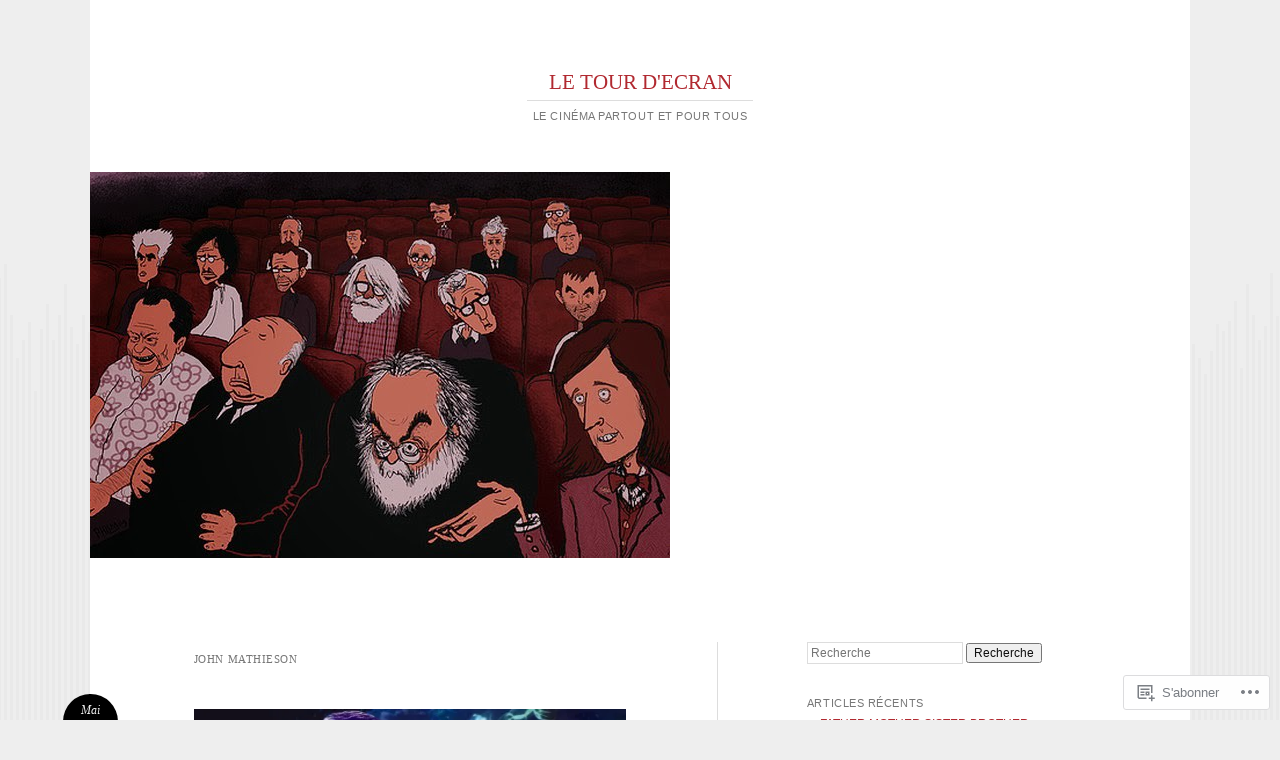

--- FILE ---
content_type: text/html; charset=UTF-8
request_url: https://letourdecran.wordpress.com/tag/john-mathieson/
body_size: 35860
content:
<!DOCTYPE html>
<html lang="fr-FR">
<head>
<meta charset="UTF-8" />
<meta name="viewport" content="width=device-width" />
<title>John Mathieson | LE TOUR D&#039;ECRAN</title>
<link rel="profile" href="http://gmpg.org/xfn/11" />
<link rel="pingback" href="https://letourdecran.wordpress.com/xmlrpc.php" />
<!--[if lt IE 9]>
<script src="https://s0.wp.com/wp-content/themes/pub/reddle/js/html5.js?m=1322254433i" type="text/javascript"></script>
<![endif]-->

<meta name='robots' content='max-image-preview:large' />
<link rel='dns-prefetch' href='//s0.wp.com' />
<link rel="alternate" type="application/rss+xml" title="LE TOUR D&#039;ECRAN &raquo; Flux" href="https://letourdecran.wordpress.com/feed/" />
<link rel="alternate" type="application/rss+xml" title="LE TOUR D&#039;ECRAN &raquo; Flux des commentaires" href="https://letourdecran.wordpress.com/comments/feed/" />
<link rel="alternate" type="application/rss+xml" title="LE TOUR D&#039;ECRAN &raquo; Flux de l’étiquette John Mathieson" href="https://letourdecran.wordpress.com/tag/john-mathieson/feed/" />
	<script type="text/javascript">
		/* <![CDATA[ */
		function addLoadEvent(func) {
			var oldonload = window.onload;
			if (typeof window.onload != 'function') {
				window.onload = func;
			} else {
				window.onload = function () {
					oldonload();
					func();
				}
			}
		}
		/* ]]> */
	</script>
	<style id='wp-emoji-styles-inline-css'>

	img.wp-smiley, img.emoji {
		display: inline !important;
		border: none !important;
		box-shadow: none !important;
		height: 1em !important;
		width: 1em !important;
		margin: 0 0.07em !important;
		vertical-align: -0.1em !important;
		background: none !important;
		padding: 0 !important;
	}
/*# sourceURL=wp-emoji-styles-inline-css */
</style>
<link crossorigin='anonymous' rel='stylesheet' id='all-css-2-1' href='/wp-content/plugins/gutenberg-core/v22.2.0/build/styles/block-library/style.css?m=1764855221i&cssminify=yes' type='text/css' media='all' />
<style id='wp-block-library-inline-css'>
.has-text-align-justify {
	text-align:justify;
}
.has-text-align-justify{text-align:justify;}

/*# sourceURL=wp-block-library-inline-css */
</style><style id='wp-block-buttons-inline-css'>
.wp-block-buttons{box-sizing:border-box}.wp-block-buttons.is-vertical{flex-direction:column}.wp-block-buttons.is-vertical>.wp-block-button:last-child{margin-bottom:0}.wp-block-buttons>.wp-block-button{display:inline-block;margin:0}.wp-block-buttons.is-content-justification-left{justify-content:flex-start}.wp-block-buttons.is-content-justification-left.is-vertical{align-items:flex-start}.wp-block-buttons.is-content-justification-center{justify-content:center}.wp-block-buttons.is-content-justification-center.is-vertical{align-items:center}.wp-block-buttons.is-content-justification-right{justify-content:flex-end}.wp-block-buttons.is-content-justification-right.is-vertical{align-items:flex-end}.wp-block-buttons.is-content-justification-space-between{justify-content:space-between}.wp-block-buttons.aligncenter{text-align:center}.wp-block-buttons:not(.is-content-justification-space-between,.is-content-justification-right,.is-content-justification-left,.is-content-justification-center) .wp-block-button.aligncenter{margin-left:auto;margin-right:auto;width:100%}.wp-block-buttons[style*=text-decoration] .wp-block-button,.wp-block-buttons[style*=text-decoration] .wp-block-button__link{text-decoration:inherit}.wp-block-buttons.has-custom-font-size .wp-block-button__link{font-size:inherit}.wp-block-buttons .wp-block-button__link{width:100%}.wp-block-button.aligncenter{text-align:center}
/*# sourceURL=/wp-content/plugins/gutenberg-core/v22.2.0/build/styles/block-library/buttons/style.css */
</style>
<link crossorigin='anonymous' rel='stylesheet' id='all-css-2-2' href='/_static/??-eJzTLy/QzcxLzilNSS3WzyrWz01NyUxMzUnNTc0rQeEU5CRWphbp5qSmJyZX6uVm5uklFxfr6OPTDpRD5sM02efaGpoZmFkYGRuZGmQBAHPvL0Y=&cssminify=yes' type='text/css' media='all' />
<style id='wp-block-button-inline-css'>
.wp-block-button__link{align-content:center;box-sizing:border-box;cursor:pointer;display:inline-block;height:100%;text-align:center;word-break:break-word}.wp-block-button__link.aligncenter{text-align:center}.wp-block-button__link.alignright{text-align:right}:where(.wp-block-button__link){border-radius:9999px;box-shadow:none;padding:calc(.667em + 2px) calc(1.333em + 2px);text-decoration:none}.wp-block-button[style*=text-decoration] .wp-block-button__link{text-decoration:inherit}.wp-block-buttons>.wp-block-button.has-custom-width{max-width:none}.wp-block-buttons>.wp-block-button.has-custom-width .wp-block-button__link{width:100%}.wp-block-buttons>.wp-block-button.has-custom-font-size .wp-block-button__link{font-size:inherit}.wp-block-buttons>.wp-block-button.wp-block-button__width-25{width:calc(25% - var(--wp--style--block-gap, .5em)*.75)}.wp-block-buttons>.wp-block-button.wp-block-button__width-50{width:calc(50% - var(--wp--style--block-gap, .5em)*.5)}.wp-block-buttons>.wp-block-button.wp-block-button__width-75{width:calc(75% - var(--wp--style--block-gap, .5em)*.25)}.wp-block-buttons>.wp-block-button.wp-block-button__width-100{flex-basis:100%;width:100%}.wp-block-buttons.is-vertical>.wp-block-button.wp-block-button__width-25{width:25%}.wp-block-buttons.is-vertical>.wp-block-button.wp-block-button__width-50{width:50%}.wp-block-buttons.is-vertical>.wp-block-button.wp-block-button__width-75{width:75%}.wp-block-button.is-style-squared,.wp-block-button__link.wp-block-button.is-style-squared{border-radius:0}.wp-block-button.no-border-radius,.wp-block-button__link.no-border-radius{border-radius:0!important}:root :where(.wp-block-button .wp-block-button__link.is-style-outline),:root :where(.wp-block-button.is-style-outline>.wp-block-button__link){border:2px solid;padding:.667em 1.333em}:root :where(.wp-block-button .wp-block-button__link.is-style-outline:not(.has-text-color)),:root :where(.wp-block-button.is-style-outline>.wp-block-button__link:not(.has-text-color)){color:currentColor}:root :where(.wp-block-button .wp-block-button__link.is-style-outline:not(.has-background)),:root :where(.wp-block-button.is-style-outline>.wp-block-button__link:not(.has-background)){background-color:initial;background-image:none}
/*# sourceURL=/wp-content/plugins/gutenberg-core/v22.2.0/build/styles/block-library/button/style.css */
</style>
<style id='wp-block-gallery-inline-css'>
.blocks-gallery-grid:not(.has-nested-images),.wp-block-gallery:not(.has-nested-images){display:flex;flex-wrap:wrap;list-style-type:none;margin:0;padding:0}.blocks-gallery-grid:not(.has-nested-images) .blocks-gallery-image,.blocks-gallery-grid:not(.has-nested-images) .blocks-gallery-item,.wp-block-gallery:not(.has-nested-images) .blocks-gallery-image,.wp-block-gallery:not(.has-nested-images) .blocks-gallery-item{display:flex;flex-direction:column;flex-grow:1;justify-content:center;margin:0 1em 1em 0;position:relative;width:calc(50% - 1em)}.blocks-gallery-grid:not(.has-nested-images) .blocks-gallery-image:nth-of-type(2n),.blocks-gallery-grid:not(.has-nested-images) .blocks-gallery-item:nth-of-type(2n),.wp-block-gallery:not(.has-nested-images) .blocks-gallery-image:nth-of-type(2n),.wp-block-gallery:not(.has-nested-images) .blocks-gallery-item:nth-of-type(2n){margin-right:0}.blocks-gallery-grid:not(.has-nested-images) .blocks-gallery-image figure,.blocks-gallery-grid:not(.has-nested-images) .blocks-gallery-item figure,.wp-block-gallery:not(.has-nested-images) .blocks-gallery-image figure,.wp-block-gallery:not(.has-nested-images) .blocks-gallery-item figure{align-items:flex-end;display:flex;height:100%;justify-content:flex-start;margin:0}.blocks-gallery-grid:not(.has-nested-images) .blocks-gallery-image img,.blocks-gallery-grid:not(.has-nested-images) .blocks-gallery-item img,.wp-block-gallery:not(.has-nested-images) .blocks-gallery-image img,.wp-block-gallery:not(.has-nested-images) .blocks-gallery-item img{display:block;height:auto;max-width:100%;width:auto}.blocks-gallery-grid:not(.has-nested-images) .blocks-gallery-image figcaption,.blocks-gallery-grid:not(.has-nested-images) .blocks-gallery-item figcaption,.wp-block-gallery:not(.has-nested-images) .blocks-gallery-image figcaption,.wp-block-gallery:not(.has-nested-images) .blocks-gallery-item figcaption{background:linear-gradient(0deg,#000000b3,#0000004d 70%,#0000);bottom:0;box-sizing:border-box;color:#fff;font-size:.8em;margin:0;max-height:100%;overflow:auto;padding:3em .77em .7em;position:absolute;text-align:center;width:100%;z-index:2}.blocks-gallery-grid:not(.has-nested-images) .blocks-gallery-image figcaption img,.blocks-gallery-grid:not(.has-nested-images) .blocks-gallery-item figcaption img,.wp-block-gallery:not(.has-nested-images) .blocks-gallery-image figcaption img,.wp-block-gallery:not(.has-nested-images) .blocks-gallery-item figcaption img{display:inline}.blocks-gallery-grid:not(.has-nested-images) figcaption,.wp-block-gallery:not(.has-nested-images) figcaption{flex-grow:1}.blocks-gallery-grid:not(.has-nested-images).is-cropped .blocks-gallery-image a,.blocks-gallery-grid:not(.has-nested-images).is-cropped .blocks-gallery-image img,.blocks-gallery-grid:not(.has-nested-images).is-cropped .blocks-gallery-item a,.blocks-gallery-grid:not(.has-nested-images).is-cropped .blocks-gallery-item img,.wp-block-gallery:not(.has-nested-images).is-cropped .blocks-gallery-image a,.wp-block-gallery:not(.has-nested-images).is-cropped .blocks-gallery-image img,.wp-block-gallery:not(.has-nested-images).is-cropped .blocks-gallery-item a,.wp-block-gallery:not(.has-nested-images).is-cropped .blocks-gallery-item img{flex:1;height:100%;object-fit:cover;width:100%}.blocks-gallery-grid:not(.has-nested-images).columns-1 .blocks-gallery-image,.blocks-gallery-grid:not(.has-nested-images).columns-1 .blocks-gallery-item,.wp-block-gallery:not(.has-nested-images).columns-1 .blocks-gallery-image,.wp-block-gallery:not(.has-nested-images).columns-1 .blocks-gallery-item{margin-right:0;width:100%}@media (min-width:600px){.blocks-gallery-grid:not(.has-nested-images).columns-3 .blocks-gallery-image,.blocks-gallery-grid:not(.has-nested-images).columns-3 .blocks-gallery-item,.wp-block-gallery:not(.has-nested-images).columns-3 .blocks-gallery-image,.wp-block-gallery:not(.has-nested-images).columns-3 .blocks-gallery-item{margin-right:1em;width:calc(33.33333% - .66667em)}.blocks-gallery-grid:not(.has-nested-images).columns-4 .blocks-gallery-image,.blocks-gallery-grid:not(.has-nested-images).columns-4 .blocks-gallery-item,.wp-block-gallery:not(.has-nested-images).columns-4 .blocks-gallery-image,.wp-block-gallery:not(.has-nested-images).columns-4 .blocks-gallery-item{margin-right:1em;width:calc(25% - .75em)}.blocks-gallery-grid:not(.has-nested-images).columns-5 .blocks-gallery-image,.blocks-gallery-grid:not(.has-nested-images).columns-5 .blocks-gallery-item,.wp-block-gallery:not(.has-nested-images).columns-5 .blocks-gallery-image,.wp-block-gallery:not(.has-nested-images).columns-5 .blocks-gallery-item{margin-right:1em;width:calc(20% - .8em)}.blocks-gallery-grid:not(.has-nested-images).columns-6 .blocks-gallery-image,.blocks-gallery-grid:not(.has-nested-images).columns-6 .blocks-gallery-item,.wp-block-gallery:not(.has-nested-images).columns-6 .blocks-gallery-image,.wp-block-gallery:not(.has-nested-images).columns-6 .blocks-gallery-item{margin-right:1em;width:calc(16.66667% - .83333em)}.blocks-gallery-grid:not(.has-nested-images).columns-7 .blocks-gallery-image,.blocks-gallery-grid:not(.has-nested-images).columns-7 .blocks-gallery-item,.wp-block-gallery:not(.has-nested-images).columns-7 .blocks-gallery-image,.wp-block-gallery:not(.has-nested-images).columns-7 .blocks-gallery-item{margin-right:1em;width:calc(14.28571% - .85714em)}.blocks-gallery-grid:not(.has-nested-images).columns-8 .blocks-gallery-image,.blocks-gallery-grid:not(.has-nested-images).columns-8 .blocks-gallery-item,.wp-block-gallery:not(.has-nested-images).columns-8 .blocks-gallery-image,.wp-block-gallery:not(.has-nested-images).columns-8 .blocks-gallery-item{margin-right:1em;width:calc(12.5% - .875em)}.blocks-gallery-grid:not(.has-nested-images).columns-1 .blocks-gallery-image:nth-of-type(1n),.blocks-gallery-grid:not(.has-nested-images).columns-1 .blocks-gallery-item:nth-of-type(1n),.blocks-gallery-grid:not(.has-nested-images).columns-2 .blocks-gallery-image:nth-of-type(2n),.blocks-gallery-grid:not(.has-nested-images).columns-2 .blocks-gallery-item:nth-of-type(2n),.blocks-gallery-grid:not(.has-nested-images).columns-3 .blocks-gallery-image:nth-of-type(3n),.blocks-gallery-grid:not(.has-nested-images).columns-3 .blocks-gallery-item:nth-of-type(3n),.blocks-gallery-grid:not(.has-nested-images).columns-4 .blocks-gallery-image:nth-of-type(4n),.blocks-gallery-grid:not(.has-nested-images).columns-4 .blocks-gallery-item:nth-of-type(4n),.blocks-gallery-grid:not(.has-nested-images).columns-5 .blocks-gallery-image:nth-of-type(5n),.blocks-gallery-grid:not(.has-nested-images).columns-5 .blocks-gallery-item:nth-of-type(5n),.blocks-gallery-grid:not(.has-nested-images).columns-6 .blocks-gallery-image:nth-of-type(6n),.blocks-gallery-grid:not(.has-nested-images).columns-6 .blocks-gallery-item:nth-of-type(6n),.blocks-gallery-grid:not(.has-nested-images).columns-7 .blocks-gallery-image:nth-of-type(7n),.blocks-gallery-grid:not(.has-nested-images).columns-7 .blocks-gallery-item:nth-of-type(7n),.blocks-gallery-grid:not(.has-nested-images).columns-8 .blocks-gallery-image:nth-of-type(8n),.blocks-gallery-grid:not(.has-nested-images).columns-8 .blocks-gallery-item:nth-of-type(8n),.wp-block-gallery:not(.has-nested-images).columns-1 .blocks-gallery-image:nth-of-type(1n),.wp-block-gallery:not(.has-nested-images).columns-1 .blocks-gallery-item:nth-of-type(1n),.wp-block-gallery:not(.has-nested-images).columns-2 .blocks-gallery-image:nth-of-type(2n),.wp-block-gallery:not(.has-nested-images).columns-2 .blocks-gallery-item:nth-of-type(2n),.wp-block-gallery:not(.has-nested-images).columns-3 .blocks-gallery-image:nth-of-type(3n),.wp-block-gallery:not(.has-nested-images).columns-3 .blocks-gallery-item:nth-of-type(3n),.wp-block-gallery:not(.has-nested-images).columns-4 .blocks-gallery-image:nth-of-type(4n),.wp-block-gallery:not(.has-nested-images).columns-4 .blocks-gallery-item:nth-of-type(4n),.wp-block-gallery:not(.has-nested-images).columns-5 .blocks-gallery-image:nth-of-type(5n),.wp-block-gallery:not(.has-nested-images).columns-5 .blocks-gallery-item:nth-of-type(5n),.wp-block-gallery:not(.has-nested-images).columns-6 .blocks-gallery-image:nth-of-type(6n),.wp-block-gallery:not(.has-nested-images).columns-6 .blocks-gallery-item:nth-of-type(6n),.wp-block-gallery:not(.has-nested-images).columns-7 .blocks-gallery-image:nth-of-type(7n),.wp-block-gallery:not(.has-nested-images).columns-7 .blocks-gallery-item:nth-of-type(7n),.wp-block-gallery:not(.has-nested-images).columns-8 .blocks-gallery-image:nth-of-type(8n),.wp-block-gallery:not(.has-nested-images).columns-8 .blocks-gallery-item:nth-of-type(8n){margin-right:0}}.blocks-gallery-grid:not(.has-nested-images) .blocks-gallery-image:last-child,.blocks-gallery-grid:not(.has-nested-images) .blocks-gallery-item:last-child,.wp-block-gallery:not(.has-nested-images) .blocks-gallery-image:last-child,.wp-block-gallery:not(.has-nested-images) .blocks-gallery-item:last-child{margin-right:0}.blocks-gallery-grid:not(.has-nested-images).alignleft,.blocks-gallery-grid:not(.has-nested-images).alignright,.wp-block-gallery:not(.has-nested-images).alignleft,.wp-block-gallery:not(.has-nested-images).alignright{max-width:420px;width:100%}.blocks-gallery-grid:not(.has-nested-images).aligncenter .blocks-gallery-item figure,.wp-block-gallery:not(.has-nested-images).aligncenter .blocks-gallery-item figure{justify-content:center}.wp-block-gallery:not(.is-cropped) .blocks-gallery-item{align-self:flex-start}figure.wp-block-gallery.has-nested-images{align-items:normal}.wp-block-gallery.has-nested-images figure.wp-block-image:not(#individual-image){margin:0;width:calc(50% - var(--wp--style--unstable-gallery-gap, 16px)/2)}.wp-block-gallery.has-nested-images figure.wp-block-image{box-sizing:border-box;display:flex;flex-direction:column;flex-grow:1;justify-content:center;max-width:100%;position:relative}.wp-block-gallery.has-nested-images figure.wp-block-image>a,.wp-block-gallery.has-nested-images figure.wp-block-image>div{flex-direction:column;flex-grow:1;margin:0}.wp-block-gallery.has-nested-images figure.wp-block-image img{display:block;height:auto;max-width:100%!important;width:auto}.wp-block-gallery.has-nested-images figure.wp-block-image figcaption,.wp-block-gallery.has-nested-images figure.wp-block-image:has(figcaption):before{bottom:0;left:0;max-height:100%;position:absolute;right:0}.wp-block-gallery.has-nested-images figure.wp-block-image:has(figcaption):before{backdrop-filter:blur(3px);content:"";height:100%;-webkit-mask-image:linear-gradient(0deg,#000 20%,#0000);mask-image:linear-gradient(0deg,#000 20%,#0000);max-height:40%;pointer-events:none}.wp-block-gallery.has-nested-images figure.wp-block-image figcaption{box-sizing:border-box;color:#fff;font-size:13px;margin:0;overflow:auto;padding:1em;text-align:center;text-shadow:0 0 1.5px #000}.wp-block-gallery.has-nested-images figure.wp-block-image figcaption::-webkit-scrollbar{height:12px;width:12px}.wp-block-gallery.has-nested-images figure.wp-block-image figcaption::-webkit-scrollbar-track{background-color:initial}.wp-block-gallery.has-nested-images figure.wp-block-image figcaption::-webkit-scrollbar-thumb{background-clip:padding-box;background-color:initial;border:3px solid #0000;border-radius:8px}.wp-block-gallery.has-nested-images figure.wp-block-image figcaption:focus-within::-webkit-scrollbar-thumb,.wp-block-gallery.has-nested-images figure.wp-block-image figcaption:focus::-webkit-scrollbar-thumb,.wp-block-gallery.has-nested-images figure.wp-block-image figcaption:hover::-webkit-scrollbar-thumb{background-color:#fffc}.wp-block-gallery.has-nested-images figure.wp-block-image figcaption{scrollbar-color:#0000 #0000;scrollbar-gutter:stable both-edges;scrollbar-width:thin}.wp-block-gallery.has-nested-images figure.wp-block-image figcaption:focus,.wp-block-gallery.has-nested-images figure.wp-block-image figcaption:focus-within,.wp-block-gallery.has-nested-images figure.wp-block-image figcaption:hover{scrollbar-color:#fffc #0000}.wp-block-gallery.has-nested-images figure.wp-block-image figcaption{will-change:transform}@media (hover:none){.wp-block-gallery.has-nested-images figure.wp-block-image figcaption{scrollbar-color:#fffc #0000}}.wp-block-gallery.has-nested-images figure.wp-block-image figcaption{background:linear-gradient(0deg,#0006,#0000)}.wp-block-gallery.has-nested-images figure.wp-block-image figcaption img{display:inline}.wp-block-gallery.has-nested-images figure.wp-block-image figcaption a{color:inherit}.wp-block-gallery.has-nested-images figure.wp-block-image.has-custom-border img{box-sizing:border-box}.wp-block-gallery.has-nested-images figure.wp-block-image.has-custom-border>a,.wp-block-gallery.has-nested-images figure.wp-block-image.has-custom-border>div,.wp-block-gallery.has-nested-images figure.wp-block-image.is-style-rounded>a,.wp-block-gallery.has-nested-images figure.wp-block-image.is-style-rounded>div{flex:1 1 auto}.wp-block-gallery.has-nested-images figure.wp-block-image.has-custom-border figcaption,.wp-block-gallery.has-nested-images figure.wp-block-image.is-style-rounded figcaption{background:none;color:inherit;flex:initial;margin:0;padding:10px 10px 9px;position:relative;text-shadow:none}.wp-block-gallery.has-nested-images figure.wp-block-image.has-custom-border:before,.wp-block-gallery.has-nested-images figure.wp-block-image.is-style-rounded:before{content:none}.wp-block-gallery.has-nested-images figcaption{flex-basis:100%;flex-grow:1;text-align:center}.wp-block-gallery.has-nested-images:not(.is-cropped) figure.wp-block-image:not(#individual-image){margin-bottom:auto;margin-top:0}.wp-block-gallery.has-nested-images.is-cropped figure.wp-block-image:not(#individual-image){align-self:inherit}.wp-block-gallery.has-nested-images.is-cropped figure.wp-block-image:not(#individual-image)>a,.wp-block-gallery.has-nested-images.is-cropped figure.wp-block-image:not(#individual-image)>div:not(.components-drop-zone){display:flex}.wp-block-gallery.has-nested-images.is-cropped figure.wp-block-image:not(#individual-image) a,.wp-block-gallery.has-nested-images.is-cropped figure.wp-block-image:not(#individual-image) img{flex:1 0 0%;height:100%;object-fit:cover;width:100%}.wp-block-gallery.has-nested-images.columns-1 figure.wp-block-image:not(#individual-image){width:100%}@media (min-width:600px){.wp-block-gallery.has-nested-images.columns-3 figure.wp-block-image:not(#individual-image){width:calc(33.33333% - var(--wp--style--unstable-gallery-gap, 16px)*.66667)}.wp-block-gallery.has-nested-images.columns-4 figure.wp-block-image:not(#individual-image){width:calc(25% - var(--wp--style--unstable-gallery-gap, 16px)*.75)}.wp-block-gallery.has-nested-images.columns-5 figure.wp-block-image:not(#individual-image){width:calc(20% - var(--wp--style--unstable-gallery-gap, 16px)*.8)}.wp-block-gallery.has-nested-images.columns-6 figure.wp-block-image:not(#individual-image){width:calc(16.66667% - var(--wp--style--unstable-gallery-gap, 16px)*.83333)}.wp-block-gallery.has-nested-images.columns-7 figure.wp-block-image:not(#individual-image){width:calc(14.28571% - var(--wp--style--unstable-gallery-gap, 16px)*.85714)}.wp-block-gallery.has-nested-images.columns-8 figure.wp-block-image:not(#individual-image){width:calc(12.5% - var(--wp--style--unstable-gallery-gap, 16px)*.875)}.wp-block-gallery.has-nested-images.columns-default figure.wp-block-image:not(#individual-image){width:calc(33.33% - var(--wp--style--unstable-gallery-gap, 16px)*.66667)}.wp-block-gallery.has-nested-images.columns-default figure.wp-block-image:not(#individual-image):first-child:nth-last-child(2),.wp-block-gallery.has-nested-images.columns-default figure.wp-block-image:not(#individual-image):first-child:nth-last-child(2)~figure.wp-block-image:not(#individual-image){width:calc(50% - var(--wp--style--unstable-gallery-gap, 16px)*.5)}.wp-block-gallery.has-nested-images.columns-default figure.wp-block-image:not(#individual-image):first-child:last-child{width:100%}}.wp-block-gallery.has-nested-images.alignleft,.wp-block-gallery.has-nested-images.alignright{max-width:420px;width:100%}.wp-block-gallery.has-nested-images.aligncenter{justify-content:center}
/*# sourceURL=/wp-content/plugins/gutenberg-core/v22.2.0/build/styles/block-library/gallery/style.css */
</style>
<style id='wp-block-image-inline-css'>
.wp-block-image>a,.wp-block-image>figure>a{display:inline-block}.wp-block-image img{box-sizing:border-box;height:auto;max-width:100%;vertical-align:bottom}@media not (prefers-reduced-motion){.wp-block-image img.hide{visibility:hidden}.wp-block-image img.show{animation:show-content-image .4s}}.wp-block-image[style*=border-radius] img,.wp-block-image[style*=border-radius]>a{border-radius:inherit}.wp-block-image.has-custom-border img{box-sizing:border-box}.wp-block-image.aligncenter{text-align:center}.wp-block-image.alignfull>a,.wp-block-image.alignwide>a{width:100%}.wp-block-image.alignfull img,.wp-block-image.alignwide img{height:auto;width:100%}.wp-block-image .aligncenter,.wp-block-image .alignleft,.wp-block-image .alignright,.wp-block-image.aligncenter,.wp-block-image.alignleft,.wp-block-image.alignright{display:table}.wp-block-image .aligncenter>figcaption,.wp-block-image .alignleft>figcaption,.wp-block-image .alignright>figcaption,.wp-block-image.aligncenter>figcaption,.wp-block-image.alignleft>figcaption,.wp-block-image.alignright>figcaption{caption-side:bottom;display:table-caption}.wp-block-image .alignleft{float:left;margin:.5em 1em .5em 0}.wp-block-image .alignright{float:right;margin:.5em 0 .5em 1em}.wp-block-image .aligncenter{margin-left:auto;margin-right:auto}.wp-block-image :where(figcaption){margin-bottom:1em;margin-top:.5em}.wp-block-image.is-style-circle-mask img{border-radius:9999px}@supports ((-webkit-mask-image:none) or (mask-image:none)) or (-webkit-mask-image:none){.wp-block-image.is-style-circle-mask img{border-radius:0;-webkit-mask-image:url('data:image/svg+xml;utf8,<svg viewBox="0 0 100 100" xmlns="http://www.w3.org/2000/svg"><circle cx="50" cy="50" r="50"/></svg>');mask-image:url('data:image/svg+xml;utf8,<svg viewBox="0 0 100 100" xmlns="http://www.w3.org/2000/svg"><circle cx="50" cy="50" r="50"/></svg>');mask-mode:alpha;-webkit-mask-position:center;mask-position:center;-webkit-mask-repeat:no-repeat;mask-repeat:no-repeat;-webkit-mask-size:contain;mask-size:contain}}:root :where(.wp-block-image.is-style-rounded img,.wp-block-image .is-style-rounded img){border-radius:9999px}.wp-block-image figure{margin:0}.wp-lightbox-container{display:flex;flex-direction:column;position:relative}.wp-lightbox-container img{cursor:zoom-in}.wp-lightbox-container img:hover+button{opacity:1}.wp-lightbox-container button{align-items:center;backdrop-filter:blur(16px) saturate(180%);background-color:#5a5a5a40;border:none;border-radius:4px;cursor:zoom-in;display:flex;height:20px;justify-content:center;opacity:0;padding:0;position:absolute;right:16px;text-align:center;top:16px;width:20px;z-index:100}@media not (prefers-reduced-motion){.wp-lightbox-container button{transition:opacity .2s ease}}.wp-lightbox-container button:focus-visible{outline:3px auto #5a5a5a40;outline:3px auto -webkit-focus-ring-color;outline-offset:3px}.wp-lightbox-container button:hover{cursor:pointer;opacity:1}.wp-lightbox-container button:focus{opacity:1}.wp-lightbox-container button:focus,.wp-lightbox-container button:hover,.wp-lightbox-container button:not(:hover):not(:active):not(.has-background){background-color:#5a5a5a40;border:none}.wp-lightbox-overlay{box-sizing:border-box;cursor:zoom-out;height:100vh;left:0;overflow:hidden;position:fixed;top:0;visibility:hidden;width:100%;z-index:100000}.wp-lightbox-overlay .close-button{align-items:center;cursor:pointer;display:flex;justify-content:center;min-height:40px;min-width:40px;padding:0;position:absolute;right:calc(env(safe-area-inset-right) + 16px);top:calc(env(safe-area-inset-top) + 16px);z-index:5000000}.wp-lightbox-overlay .close-button:focus,.wp-lightbox-overlay .close-button:hover,.wp-lightbox-overlay .close-button:not(:hover):not(:active):not(.has-background){background:none;border:none}.wp-lightbox-overlay .lightbox-image-container{height:var(--wp--lightbox-container-height);left:50%;overflow:hidden;position:absolute;top:50%;transform:translate(-50%,-50%);transform-origin:top left;width:var(--wp--lightbox-container-width);z-index:9999999999}.wp-lightbox-overlay .wp-block-image{align-items:center;box-sizing:border-box;display:flex;height:100%;justify-content:center;margin:0;position:relative;transform-origin:0 0;width:100%;z-index:3000000}.wp-lightbox-overlay .wp-block-image img{height:var(--wp--lightbox-image-height);min-height:var(--wp--lightbox-image-height);min-width:var(--wp--lightbox-image-width);width:var(--wp--lightbox-image-width)}.wp-lightbox-overlay .wp-block-image figcaption{display:none}.wp-lightbox-overlay button{background:none;border:none}.wp-lightbox-overlay .scrim{background-color:#fff;height:100%;opacity:.9;position:absolute;width:100%;z-index:2000000}.wp-lightbox-overlay.active{visibility:visible}@media not (prefers-reduced-motion){.wp-lightbox-overlay.active{animation:turn-on-visibility .25s both}.wp-lightbox-overlay.active img{animation:turn-on-visibility .35s both}.wp-lightbox-overlay.show-closing-animation:not(.active){animation:turn-off-visibility .35s both}.wp-lightbox-overlay.show-closing-animation:not(.active) img{animation:turn-off-visibility .25s both}.wp-lightbox-overlay.zoom.active{animation:none;opacity:1;visibility:visible}.wp-lightbox-overlay.zoom.active .lightbox-image-container{animation:lightbox-zoom-in .4s}.wp-lightbox-overlay.zoom.active .lightbox-image-container img{animation:none}.wp-lightbox-overlay.zoom.active .scrim{animation:turn-on-visibility .4s forwards}.wp-lightbox-overlay.zoom.show-closing-animation:not(.active){animation:none}.wp-lightbox-overlay.zoom.show-closing-animation:not(.active) .lightbox-image-container{animation:lightbox-zoom-out .4s}.wp-lightbox-overlay.zoom.show-closing-animation:not(.active) .lightbox-image-container img{animation:none}.wp-lightbox-overlay.zoom.show-closing-animation:not(.active) .scrim{animation:turn-off-visibility .4s forwards}}@keyframes show-content-image{0%{visibility:hidden}99%{visibility:hidden}to{visibility:visible}}@keyframes turn-on-visibility{0%{opacity:0}to{opacity:1}}@keyframes turn-off-visibility{0%{opacity:1;visibility:visible}99%{opacity:0;visibility:visible}to{opacity:0;visibility:hidden}}@keyframes lightbox-zoom-in{0%{transform:translate(calc((-100vw + var(--wp--lightbox-scrollbar-width))/2 + var(--wp--lightbox-initial-left-position)),calc(-50vh + var(--wp--lightbox-initial-top-position))) scale(var(--wp--lightbox-scale))}to{transform:translate(-50%,-50%) scale(1)}}@keyframes lightbox-zoom-out{0%{transform:translate(-50%,-50%) scale(1);visibility:visible}99%{visibility:visible}to{transform:translate(calc((-100vw + var(--wp--lightbox-scrollbar-width))/2 + var(--wp--lightbox-initial-left-position)),calc(-50vh + var(--wp--lightbox-initial-top-position))) scale(var(--wp--lightbox-scale));visibility:hidden}}
/*# sourceURL=/wp-content/plugins/gutenberg-core/v22.2.0/build/styles/block-library/image/style.css */
</style>
<style id='global-styles-inline-css'>
:root{--wp--preset--aspect-ratio--square: 1;--wp--preset--aspect-ratio--4-3: 4/3;--wp--preset--aspect-ratio--3-4: 3/4;--wp--preset--aspect-ratio--3-2: 3/2;--wp--preset--aspect-ratio--2-3: 2/3;--wp--preset--aspect-ratio--16-9: 16/9;--wp--preset--aspect-ratio--9-16: 9/16;--wp--preset--color--black: #000000;--wp--preset--color--cyan-bluish-gray: #abb8c3;--wp--preset--color--white: #ffffff;--wp--preset--color--pale-pink: #f78da7;--wp--preset--color--vivid-red: #cf2e2e;--wp--preset--color--luminous-vivid-orange: #ff6900;--wp--preset--color--luminous-vivid-amber: #fcb900;--wp--preset--color--light-green-cyan: #7bdcb5;--wp--preset--color--vivid-green-cyan: #00d084;--wp--preset--color--pale-cyan-blue: #8ed1fc;--wp--preset--color--vivid-cyan-blue: #0693e3;--wp--preset--color--vivid-purple: #9b51e0;--wp--preset--gradient--vivid-cyan-blue-to-vivid-purple: linear-gradient(135deg,rgb(6,147,227) 0%,rgb(155,81,224) 100%);--wp--preset--gradient--light-green-cyan-to-vivid-green-cyan: linear-gradient(135deg,rgb(122,220,180) 0%,rgb(0,208,130) 100%);--wp--preset--gradient--luminous-vivid-amber-to-luminous-vivid-orange: linear-gradient(135deg,rgb(252,185,0) 0%,rgb(255,105,0) 100%);--wp--preset--gradient--luminous-vivid-orange-to-vivid-red: linear-gradient(135deg,rgb(255,105,0) 0%,rgb(207,46,46) 100%);--wp--preset--gradient--very-light-gray-to-cyan-bluish-gray: linear-gradient(135deg,rgb(238,238,238) 0%,rgb(169,184,195) 100%);--wp--preset--gradient--cool-to-warm-spectrum: linear-gradient(135deg,rgb(74,234,220) 0%,rgb(151,120,209) 20%,rgb(207,42,186) 40%,rgb(238,44,130) 60%,rgb(251,105,98) 80%,rgb(254,248,76) 100%);--wp--preset--gradient--blush-light-purple: linear-gradient(135deg,rgb(255,206,236) 0%,rgb(152,150,240) 100%);--wp--preset--gradient--blush-bordeaux: linear-gradient(135deg,rgb(254,205,165) 0%,rgb(254,45,45) 50%,rgb(107,0,62) 100%);--wp--preset--gradient--luminous-dusk: linear-gradient(135deg,rgb(255,203,112) 0%,rgb(199,81,192) 50%,rgb(65,88,208) 100%);--wp--preset--gradient--pale-ocean: linear-gradient(135deg,rgb(255,245,203) 0%,rgb(182,227,212) 50%,rgb(51,167,181) 100%);--wp--preset--gradient--electric-grass: linear-gradient(135deg,rgb(202,248,128) 0%,rgb(113,206,126) 100%);--wp--preset--gradient--midnight: linear-gradient(135deg,rgb(2,3,129) 0%,rgb(40,116,252) 100%);--wp--preset--font-size--small: 13px;--wp--preset--font-size--medium: 20px;--wp--preset--font-size--large: 36px;--wp--preset--font-size--x-large: 42px;--wp--preset--font-family--albert-sans: 'Albert Sans', sans-serif;--wp--preset--font-family--alegreya: Alegreya, serif;--wp--preset--font-family--arvo: Arvo, serif;--wp--preset--font-family--bodoni-moda: 'Bodoni Moda', serif;--wp--preset--font-family--bricolage-grotesque: 'Bricolage Grotesque', sans-serif;--wp--preset--font-family--cabin: Cabin, sans-serif;--wp--preset--font-family--chivo: Chivo, sans-serif;--wp--preset--font-family--commissioner: Commissioner, sans-serif;--wp--preset--font-family--cormorant: Cormorant, serif;--wp--preset--font-family--courier-prime: 'Courier Prime', monospace;--wp--preset--font-family--crimson-pro: 'Crimson Pro', serif;--wp--preset--font-family--dm-mono: 'DM Mono', monospace;--wp--preset--font-family--dm-sans: 'DM Sans', sans-serif;--wp--preset--font-family--dm-serif-display: 'DM Serif Display', serif;--wp--preset--font-family--domine: Domine, serif;--wp--preset--font-family--eb-garamond: 'EB Garamond', serif;--wp--preset--font-family--epilogue: Epilogue, sans-serif;--wp--preset--font-family--fahkwang: Fahkwang, sans-serif;--wp--preset--font-family--figtree: Figtree, sans-serif;--wp--preset--font-family--fira-sans: 'Fira Sans', sans-serif;--wp--preset--font-family--fjalla-one: 'Fjalla One', sans-serif;--wp--preset--font-family--fraunces: Fraunces, serif;--wp--preset--font-family--gabarito: Gabarito, system-ui;--wp--preset--font-family--ibm-plex-mono: 'IBM Plex Mono', monospace;--wp--preset--font-family--ibm-plex-sans: 'IBM Plex Sans', sans-serif;--wp--preset--font-family--ibarra-real-nova: 'Ibarra Real Nova', serif;--wp--preset--font-family--instrument-serif: 'Instrument Serif', serif;--wp--preset--font-family--inter: Inter, sans-serif;--wp--preset--font-family--josefin-sans: 'Josefin Sans', sans-serif;--wp--preset--font-family--jost: Jost, sans-serif;--wp--preset--font-family--libre-baskerville: 'Libre Baskerville', serif;--wp--preset--font-family--libre-franklin: 'Libre Franklin', sans-serif;--wp--preset--font-family--literata: Literata, serif;--wp--preset--font-family--lora: Lora, serif;--wp--preset--font-family--merriweather: Merriweather, serif;--wp--preset--font-family--montserrat: Montserrat, sans-serif;--wp--preset--font-family--newsreader: Newsreader, serif;--wp--preset--font-family--noto-sans-mono: 'Noto Sans Mono', sans-serif;--wp--preset--font-family--nunito: Nunito, sans-serif;--wp--preset--font-family--open-sans: 'Open Sans', sans-serif;--wp--preset--font-family--overpass: Overpass, sans-serif;--wp--preset--font-family--pt-serif: 'PT Serif', serif;--wp--preset--font-family--petrona: Petrona, serif;--wp--preset--font-family--piazzolla: Piazzolla, serif;--wp--preset--font-family--playfair-display: 'Playfair Display', serif;--wp--preset--font-family--plus-jakarta-sans: 'Plus Jakarta Sans', sans-serif;--wp--preset--font-family--poppins: Poppins, sans-serif;--wp--preset--font-family--raleway: Raleway, sans-serif;--wp--preset--font-family--roboto: Roboto, sans-serif;--wp--preset--font-family--roboto-slab: 'Roboto Slab', serif;--wp--preset--font-family--rubik: Rubik, sans-serif;--wp--preset--font-family--rufina: Rufina, serif;--wp--preset--font-family--sora: Sora, sans-serif;--wp--preset--font-family--source-sans-3: 'Source Sans 3', sans-serif;--wp--preset--font-family--source-serif-4: 'Source Serif 4', serif;--wp--preset--font-family--space-mono: 'Space Mono', monospace;--wp--preset--font-family--syne: Syne, sans-serif;--wp--preset--font-family--texturina: Texturina, serif;--wp--preset--font-family--urbanist: Urbanist, sans-serif;--wp--preset--font-family--work-sans: 'Work Sans', sans-serif;--wp--preset--spacing--20: 0.44rem;--wp--preset--spacing--30: 0.67rem;--wp--preset--spacing--40: 1rem;--wp--preset--spacing--50: 1.5rem;--wp--preset--spacing--60: 2.25rem;--wp--preset--spacing--70: 3.38rem;--wp--preset--spacing--80: 5.06rem;--wp--preset--shadow--natural: 6px 6px 9px rgba(0, 0, 0, 0.2);--wp--preset--shadow--deep: 12px 12px 50px rgba(0, 0, 0, 0.4);--wp--preset--shadow--sharp: 6px 6px 0px rgba(0, 0, 0, 0.2);--wp--preset--shadow--outlined: 6px 6px 0px -3px rgb(255, 255, 255), 6px 6px rgb(0, 0, 0);--wp--preset--shadow--crisp: 6px 6px 0px rgb(0, 0, 0);}:where(.is-layout-flex){gap: 0.5em;}:where(.is-layout-grid){gap: 0.5em;}body .is-layout-flex{display: flex;}.is-layout-flex{flex-wrap: wrap;align-items: center;}.is-layout-flex > :is(*, div){margin: 0;}body .is-layout-grid{display: grid;}.is-layout-grid > :is(*, div){margin: 0;}:where(.wp-block-columns.is-layout-flex){gap: 2em;}:where(.wp-block-columns.is-layout-grid){gap: 2em;}:where(.wp-block-post-template.is-layout-flex){gap: 1.25em;}:where(.wp-block-post-template.is-layout-grid){gap: 1.25em;}.has-black-color{color: var(--wp--preset--color--black) !important;}.has-cyan-bluish-gray-color{color: var(--wp--preset--color--cyan-bluish-gray) !important;}.has-white-color{color: var(--wp--preset--color--white) !important;}.has-pale-pink-color{color: var(--wp--preset--color--pale-pink) !important;}.has-vivid-red-color{color: var(--wp--preset--color--vivid-red) !important;}.has-luminous-vivid-orange-color{color: var(--wp--preset--color--luminous-vivid-orange) !important;}.has-luminous-vivid-amber-color{color: var(--wp--preset--color--luminous-vivid-amber) !important;}.has-light-green-cyan-color{color: var(--wp--preset--color--light-green-cyan) !important;}.has-vivid-green-cyan-color{color: var(--wp--preset--color--vivid-green-cyan) !important;}.has-pale-cyan-blue-color{color: var(--wp--preset--color--pale-cyan-blue) !important;}.has-vivid-cyan-blue-color{color: var(--wp--preset--color--vivid-cyan-blue) !important;}.has-vivid-purple-color{color: var(--wp--preset--color--vivid-purple) !important;}.has-black-background-color{background-color: var(--wp--preset--color--black) !important;}.has-cyan-bluish-gray-background-color{background-color: var(--wp--preset--color--cyan-bluish-gray) !important;}.has-white-background-color{background-color: var(--wp--preset--color--white) !important;}.has-pale-pink-background-color{background-color: var(--wp--preset--color--pale-pink) !important;}.has-vivid-red-background-color{background-color: var(--wp--preset--color--vivid-red) !important;}.has-luminous-vivid-orange-background-color{background-color: var(--wp--preset--color--luminous-vivid-orange) !important;}.has-luminous-vivid-amber-background-color{background-color: var(--wp--preset--color--luminous-vivid-amber) !important;}.has-light-green-cyan-background-color{background-color: var(--wp--preset--color--light-green-cyan) !important;}.has-vivid-green-cyan-background-color{background-color: var(--wp--preset--color--vivid-green-cyan) !important;}.has-pale-cyan-blue-background-color{background-color: var(--wp--preset--color--pale-cyan-blue) !important;}.has-vivid-cyan-blue-background-color{background-color: var(--wp--preset--color--vivid-cyan-blue) !important;}.has-vivid-purple-background-color{background-color: var(--wp--preset--color--vivid-purple) !important;}.has-black-border-color{border-color: var(--wp--preset--color--black) !important;}.has-cyan-bluish-gray-border-color{border-color: var(--wp--preset--color--cyan-bluish-gray) !important;}.has-white-border-color{border-color: var(--wp--preset--color--white) !important;}.has-pale-pink-border-color{border-color: var(--wp--preset--color--pale-pink) !important;}.has-vivid-red-border-color{border-color: var(--wp--preset--color--vivid-red) !important;}.has-luminous-vivid-orange-border-color{border-color: var(--wp--preset--color--luminous-vivid-orange) !important;}.has-luminous-vivid-amber-border-color{border-color: var(--wp--preset--color--luminous-vivid-amber) !important;}.has-light-green-cyan-border-color{border-color: var(--wp--preset--color--light-green-cyan) !important;}.has-vivid-green-cyan-border-color{border-color: var(--wp--preset--color--vivid-green-cyan) !important;}.has-pale-cyan-blue-border-color{border-color: var(--wp--preset--color--pale-cyan-blue) !important;}.has-vivid-cyan-blue-border-color{border-color: var(--wp--preset--color--vivid-cyan-blue) !important;}.has-vivid-purple-border-color{border-color: var(--wp--preset--color--vivid-purple) !important;}.has-vivid-cyan-blue-to-vivid-purple-gradient-background{background: var(--wp--preset--gradient--vivid-cyan-blue-to-vivid-purple) !important;}.has-light-green-cyan-to-vivid-green-cyan-gradient-background{background: var(--wp--preset--gradient--light-green-cyan-to-vivid-green-cyan) !important;}.has-luminous-vivid-amber-to-luminous-vivid-orange-gradient-background{background: var(--wp--preset--gradient--luminous-vivid-amber-to-luminous-vivid-orange) !important;}.has-luminous-vivid-orange-to-vivid-red-gradient-background{background: var(--wp--preset--gradient--luminous-vivid-orange-to-vivid-red) !important;}.has-very-light-gray-to-cyan-bluish-gray-gradient-background{background: var(--wp--preset--gradient--very-light-gray-to-cyan-bluish-gray) !important;}.has-cool-to-warm-spectrum-gradient-background{background: var(--wp--preset--gradient--cool-to-warm-spectrum) !important;}.has-blush-light-purple-gradient-background{background: var(--wp--preset--gradient--blush-light-purple) !important;}.has-blush-bordeaux-gradient-background{background: var(--wp--preset--gradient--blush-bordeaux) !important;}.has-luminous-dusk-gradient-background{background: var(--wp--preset--gradient--luminous-dusk) !important;}.has-pale-ocean-gradient-background{background: var(--wp--preset--gradient--pale-ocean) !important;}.has-electric-grass-gradient-background{background: var(--wp--preset--gradient--electric-grass) !important;}.has-midnight-gradient-background{background: var(--wp--preset--gradient--midnight) !important;}.has-small-font-size{font-size: var(--wp--preset--font-size--small) !important;}.has-medium-font-size{font-size: var(--wp--preset--font-size--medium) !important;}.has-large-font-size{font-size: var(--wp--preset--font-size--large) !important;}.has-x-large-font-size{font-size: var(--wp--preset--font-size--x-large) !important;}.has-albert-sans-font-family{font-family: var(--wp--preset--font-family--albert-sans) !important;}.has-alegreya-font-family{font-family: var(--wp--preset--font-family--alegreya) !important;}.has-arvo-font-family{font-family: var(--wp--preset--font-family--arvo) !important;}.has-bodoni-moda-font-family{font-family: var(--wp--preset--font-family--bodoni-moda) !important;}.has-bricolage-grotesque-font-family{font-family: var(--wp--preset--font-family--bricolage-grotesque) !important;}.has-cabin-font-family{font-family: var(--wp--preset--font-family--cabin) !important;}.has-chivo-font-family{font-family: var(--wp--preset--font-family--chivo) !important;}.has-commissioner-font-family{font-family: var(--wp--preset--font-family--commissioner) !important;}.has-cormorant-font-family{font-family: var(--wp--preset--font-family--cormorant) !important;}.has-courier-prime-font-family{font-family: var(--wp--preset--font-family--courier-prime) !important;}.has-crimson-pro-font-family{font-family: var(--wp--preset--font-family--crimson-pro) !important;}.has-dm-mono-font-family{font-family: var(--wp--preset--font-family--dm-mono) !important;}.has-dm-sans-font-family{font-family: var(--wp--preset--font-family--dm-sans) !important;}.has-dm-serif-display-font-family{font-family: var(--wp--preset--font-family--dm-serif-display) !important;}.has-domine-font-family{font-family: var(--wp--preset--font-family--domine) !important;}.has-eb-garamond-font-family{font-family: var(--wp--preset--font-family--eb-garamond) !important;}.has-epilogue-font-family{font-family: var(--wp--preset--font-family--epilogue) !important;}.has-fahkwang-font-family{font-family: var(--wp--preset--font-family--fahkwang) !important;}.has-figtree-font-family{font-family: var(--wp--preset--font-family--figtree) !important;}.has-fira-sans-font-family{font-family: var(--wp--preset--font-family--fira-sans) !important;}.has-fjalla-one-font-family{font-family: var(--wp--preset--font-family--fjalla-one) !important;}.has-fraunces-font-family{font-family: var(--wp--preset--font-family--fraunces) !important;}.has-gabarito-font-family{font-family: var(--wp--preset--font-family--gabarito) !important;}.has-ibm-plex-mono-font-family{font-family: var(--wp--preset--font-family--ibm-plex-mono) !important;}.has-ibm-plex-sans-font-family{font-family: var(--wp--preset--font-family--ibm-plex-sans) !important;}.has-ibarra-real-nova-font-family{font-family: var(--wp--preset--font-family--ibarra-real-nova) !important;}.has-instrument-serif-font-family{font-family: var(--wp--preset--font-family--instrument-serif) !important;}.has-inter-font-family{font-family: var(--wp--preset--font-family--inter) !important;}.has-josefin-sans-font-family{font-family: var(--wp--preset--font-family--josefin-sans) !important;}.has-jost-font-family{font-family: var(--wp--preset--font-family--jost) !important;}.has-libre-baskerville-font-family{font-family: var(--wp--preset--font-family--libre-baskerville) !important;}.has-libre-franklin-font-family{font-family: var(--wp--preset--font-family--libre-franklin) !important;}.has-literata-font-family{font-family: var(--wp--preset--font-family--literata) !important;}.has-lora-font-family{font-family: var(--wp--preset--font-family--lora) !important;}.has-merriweather-font-family{font-family: var(--wp--preset--font-family--merriweather) !important;}.has-montserrat-font-family{font-family: var(--wp--preset--font-family--montserrat) !important;}.has-newsreader-font-family{font-family: var(--wp--preset--font-family--newsreader) !important;}.has-noto-sans-mono-font-family{font-family: var(--wp--preset--font-family--noto-sans-mono) !important;}.has-nunito-font-family{font-family: var(--wp--preset--font-family--nunito) !important;}.has-open-sans-font-family{font-family: var(--wp--preset--font-family--open-sans) !important;}.has-overpass-font-family{font-family: var(--wp--preset--font-family--overpass) !important;}.has-pt-serif-font-family{font-family: var(--wp--preset--font-family--pt-serif) !important;}.has-petrona-font-family{font-family: var(--wp--preset--font-family--petrona) !important;}.has-piazzolla-font-family{font-family: var(--wp--preset--font-family--piazzolla) !important;}.has-playfair-display-font-family{font-family: var(--wp--preset--font-family--playfair-display) !important;}.has-plus-jakarta-sans-font-family{font-family: var(--wp--preset--font-family--plus-jakarta-sans) !important;}.has-poppins-font-family{font-family: var(--wp--preset--font-family--poppins) !important;}.has-raleway-font-family{font-family: var(--wp--preset--font-family--raleway) !important;}.has-roboto-font-family{font-family: var(--wp--preset--font-family--roboto) !important;}.has-roboto-slab-font-family{font-family: var(--wp--preset--font-family--roboto-slab) !important;}.has-rubik-font-family{font-family: var(--wp--preset--font-family--rubik) !important;}.has-rufina-font-family{font-family: var(--wp--preset--font-family--rufina) !important;}.has-sora-font-family{font-family: var(--wp--preset--font-family--sora) !important;}.has-source-sans-3-font-family{font-family: var(--wp--preset--font-family--source-sans-3) !important;}.has-source-serif-4-font-family{font-family: var(--wp--preset--font-family--source-serif-4) !important;}.has-space-mono-font-family{font-family: var(--wp--preset--font-family--space-mono) !important;}.has-syne-font-family{font-family: var(--wp--preset--font-family--syne) !important;}.has-texturina-font-family{font-family: var(--wp--preset--font-family--texturina) !important;}.has-urbanist-font-family{font-family: var(--wp--preset--font-family--urbanist) !important;}.has-work-sans-font-family{font-family: var(--wp--preset--font-family--work-sans) !important;}
/*# sourceURL=global-styles-inline-css */
</style>
<style id='core-block-supports-inline-css'>
.wp-block-gallery.wp-block-gallery-1{--wp--style--unstable-gallery-gap:var( --wp--style--gallery-gap-default, var( --gallery-block--gutter-size, var( --wp--style--block-gap, 0.5em ) ) );gap:var( --wp--style--gallery-gap-default, var( --gallery-block--gutter-size, var( --wp--style--block-gap, 0.5em ) ) );}.wp-block-gallery.wp-block-gallery-2{--wp--style--unstable-gallery-gap:var( --wp--style--gallery-gap-default, var( --gallery-block--gutter-size, var( --wp--style--block-gap, 0.5em ) ) );gap:var( --wp--style--gallery-gap-default, var( --gallery-block--gutter-size, var( --wp--style--block-gap, 0.5em ) ) );}
/*# sourceURL=core-block-supports-inline-css */
</style>

<style id='classic-theme-styles-inline-css'>
/*! This file is auto-generated */
.wp-block-button__link{color:#fff;background-color:#32373c;border-radius:9999px;box-shadow:none;text-decoration:none;padding:calc(.667em + 2px) calc(1.333em + 2px);font-size:1.125em}.wp-block-file__button{background:#32373c;color:#fff;text-decoration:none}
/*# sourceURL=/wp-includes/css/classic-themes.min.css */
</style>
<link crossorigin='anonymous' rel='stylesheet' id='all-css-4-1' href='/_static/??-eJyFj+sKwjAMhV/ILMwNLz/EZ+kl1mq7lqZz+PZmCDoR9E9IDuc75OCUwaSh0lAxh9H5gdEkHZK5Mq6bdte0wD7mQFDo1vRoPdeXA7jeAzWGeYWLoDjCO6uQ6DGrOjsiWa8oUBTbL2zKwoDWuRAzyIx+jFDPAvIX95QxjxoLWRsI/75VSAo4WR2Ka3H+ghwlkNqq+jR8HHAKypcZPcZDu+3bzb7r+u7yAMqEgTQ=&cssminify=yes' type='text/css' media='all' />
<style id='jetpack-global-styles-frontend-style-inline-css'>
:root { --font-headings: unset; --font-base: unset; --font-headings-default: -apple-system,BlinkMacSystemFont,"Segoe UI",Roboto,Oxygen-Sans,Ubuntu,Cantarell,"Helvetica Neue",sans-serif; --font-base-default: -apple-system,BlinkMacSystemFont,"Segoe UI",Roboto,Oxygen-Sans,Ubuntu,Cantarell,"Helvetica Neue",sans-serif;}
/*# sourceURL=jetpack-global-styles-frontend-style-inline-css */
</style>
<link crossorigin='anonymous' rel='stylesheet' id='all-css-6-1' href='/wp-content/themes/h4/global.css?m=1420737423i&cssminify=yes' type='text/css' media='all' />
<script type="text/javascript" id="wpcom-actionbar-placeholder-js-extra">
/* <![CDATA[ */
var actionbardata = {"siteID":"71548760","postID":"0","siteURL":"https://letourdecran.wordpress.com","xhrURL":"https://letourdecran.wordpress.com/wp-admin/admin-ajax.php","nonce":"40de9bb5a6","isLoggedIn":"","statusMessage":"","subsEmailDefault":"instantly","proxyScriptUrl":"https://s0.wp.com/wp-content/js/wpcom-proxy-request.js?m=1513050504i&amp;ver=20211021","i18n":{"followedText":"Les nouvelles publications de ce site appara\u00eetront d\u00e9sormais dans votre \u003Ca href=\"https://wordpress.com/reader\"\u003ELecteur\u003C/a\u003E","foldBar":"R\u00e9duire cette barre","unfoldBar":"Agrandir cette barre","shortLinkCopied":"Lien court copi\u00e9 dans le presse-papier"}};
//# sourceURL=wpcom-actionbar-placeholder-js-extra
/* ]]> */
</script>
<script type="text/javascript" id="jetpack-mu-wpcom-settings-js-before">
/* <![CDATA[ */
var JETPACK_MU_WPCOM_SETTINGS = {"assetsUrl":"https://s0.wp.com/wp-content/mu-plugins/jetpack-mu-wpcom-plugin/sun/jetpack_vendor/automattic/jetpack-mu-wpcom/src/build/"};
//# sourceURL=jetpack-mu-wpcom-settings-js-before
/* ]]> */
</script>
<script crossorigin='anonymous' type='text/javascript'  src='/wp-content/js/rlt-proxy.js?m=1720530689i'></script>
<script type="text/javascript" id="rlt-proxy-js-after">
/* <![CDATA[ */
	rltInitialize( {"token":null,"iframeOrigins":["https:\/\/widgets.wp.com"]} );
//# sourceURL=rlt-proxy-js-after
/* ]]> */
</script>
<link rel="EditURI" type="application/rsd+xml" title="RSD" href="https://letourdecran.wordpress.com/xmlrpc.php?rsd" />
<meta name="generator" content="WordPress.com" />

<!-- Jetpack Open Graph Tags -->
<meta property="og:type" content="website" />
<meta property="og:title" content="John Mathieson &#8211; LE TOUR D&#039;ECRAN" />
<meta property="og:url" content="https://letourdecran.wordpress.com/tag/john-mathieson/" />
<meta property="og:site_name" content="LE TOUR D&#039;ECRAN" />
<meta property="og:image" content="https://letourdecran.wordpress.com/wp-content/uploads/2018/08/cropped-princecranoir1.jpg?w=148" />
<meta property="og:image:width" content="200" />
<meta property="og:image:height" content="200" />
<meta property="og:image:alt" content="" />
<meta property="og:locale" content="fr_FR" />
<meta property="fb:app_id" content="249643311490" />

<!-- End Jetpack Open Graph Tags -->
<link rel='openid.server' href='https://letourdecran.wordpress.com/?openidserver=1' />
<link rel='openid.delegate' href='https://letourdecran.wordpress.com/' />
<link rel="search" type="application/opensearchdescription+xml" href="https://letourdecran.wordpress.com/osd.xml" title="LE TOUR D&#039;ECRAN" />
<link rel="search" type="application/opensearchdescription+xml" href="https://s1.wp.com/opensearch.xml" title="WordPress.com" />
<style type="text/css">.recentcomments a{display:inline !important;padding:0 !important;margin:0 !important;}</style>		<style type="text/css">
			.recentcomments a {
				display: inline !important;
				padding: 0 !important;
				margin: 0 !important;
			}

			table.recentcommentsavatartop img.avatar, table.recentcommentsavatarend img.avatar {
				border: 0px;
				margin: 0;
			}

			table.recentcommentsavatartop a, table.recentcommentsavatarend a {
				border: 0px !important;
				background-color: transparent !important;
			}

			td.recentcommentsavatarend, td.recentcommentsavatartop {
				padding: 0px 0px 1px 0px;
				margin: 0px;
			}

			td.recentcommentstextend {
				border: none !important;
				padding: 0px 0px 2px 10px;
			}

			.rtl td.recentcommentstextend {
				padding: 0px 10px 2px 0px;
			}

			td.recentcommentstexttop {
				border: none;
				padding: 0px 0px 0px 10px;
			}

			.rtl td.recentcommentstexttop {
				padding: 0px 10px 0px 0px;
			}
		</style>
		<meta name="description" content="Articles traitant de John Mathieson écrits par princecranoir" />
	<style type="text/css">
	#masthead img {
		float: left;
	}
			#site-description {
			color: #777 !important;
		}
			#header-image {
			margin-bottom: 3.23em;
		}
		</style>
	<link rel="icon" href="https://letourdecran.wordpress.com/wp-content/uploads/2018/08/cropped-princecranoir1.jpg?w=32" sizes="32x32" />
<link rel="icon" href="https://letourdecran.wordpress.com/wp-content/uploads/2018/08/cropped-princecranoir1.jpg?w=148" sizes="192x192" />
<link rel="apple-touch-icon" href="https://letourdecran.wordpress.com/wp-content/uploads/2018/08/cropped-princecranoir1.jpg?w=148" />
<meta name="msapplication-TileImage" content="https://letourdecran.wordpress.com/wp-content/uploads/2018/08/cropped-princecranoir1.jpg?w=148" />
<link crossorigin='anonymous' rel='stylesheet' id='all-css-0-3' href='/_static/??-eJyl0N0KwjAMBeAXsob5g3ohPopsbRjZ2iY0LcW3dzoVvJN5l3M4fBeBKsZyzBgzhGLEl56iwoBZWju+MmiJcKVoofNsRwWtJJjWVnUFPwOBXfGoYNvERdF/Nu9ioVfJ9ZgVMosR1unSfPP4p1Y5OUmo+jTNXC+S58cV8m6KndpEkomn7VdaB4oP+BLOzWG/PR2bXbMZ7mDSngY=&cssminify=yes' type='text/css' media='all' />
<style id='jetpack-block-button-inline-css'>
.amp-wp-article .wp-block-jetpack-button{color:#fff}.wp-block-jetpack-button.aligncenter,.wp-block-jetpack-button.alignleft,.wp-block-jetpack-button.alignright{display:block}.wp-block-jetpack-button.aligncenter{margin-left:auto;margin-right:auto}.wp-block-jetpack-button.alignleft{margin-right:auto}.wp-block-jetpack-button.alignright{margin-left:auto}.wp-block-jetpack-button{height:fit-content;margin:0;max-width:100%;width:fit-content}.wp-block-jetpack-button.is-style-outline>.wp-block-button__link{background-color:#0000;border:1px solid;color:currentColor}:where(.wp-block-jetpack-button:not(.is-style-outline) button){border:none}.wp-block-jetpack-button .spinner{display:none;fill:currentColor}.wp-block-jetpack-button .spinner svg{display:block}.wp-block-jetpack-button .is-submitting .spinner{display:inline}.wp-block-jetpack-button .is-visually-hidden{clip:rect(0 0 0 0);clip-path:inset(50%);height:1px;overflow:hidden;position:absolute;white-space:nowrap;width:1px}.wp-block-jetpack-button .disable-spinner .spinner{display:none}
/*# sourceURL=/wp-content/mu-plugins/jetpack-plugin/sun/_inc/blocks/button/view.css?minify=false */
</style>
<link crossorigin='anonymous' rel='stylesheet' id='all-css-2-3' href='/wp-content/mu-plugins/jetpack-plugin/sun/jetpack_vendor/automattic/jetpack-forms/dist/contact-form/css/grunion.css?m=1768589654i&cssminify=yes' type='text/css' media='all' />
</head>

<body class="archive tag tag-john-mathieson tag-2636045 wp-theme-pubreddle customizer-styles-applied primary secondary tertiary indexed single-author fixed jetpack-reblog-enabled">
<div id="page" class="hfeed">
	<header id="masthead" role="banner">
		<div class="site-branding">
			<h1 id="site-title"><a href="https://letourdecran.wordpress.com/" title="LE TOUR D&#039;ECRAN" rel="home">LE TOUR D&#039;ECRAN</a></h1>
			<h2 id="site-description">le cinéma partout et pour tous</h2>
		</div><!-- .site-branding -->

				<a href="https://letourdecran.wordpress.com/" rel="home">
			<img id="header-image" src="https://letourdecran.wordpress.com/wp-content/uploads/2014/07/cropped-directors11.jpg" width="580" height="386" alt="" />
		</a>
		
			</header><!-- #masthead -->

	<div id="main">
		<section id="primary">
			<div id="content" role="main">

			
				<header class="page-header">
					<h1 class="page-title">
						John Mathieson					</h1>
									</header>

					<nav id="nav-above">
		<h1 class="assistive-text section-heading">Navigation des articles</h1>

	
	</nav><!-- #nav-above -->
	
								
					
<article id="post-4620" class="post-4620 post type-post status-publish format-standard has-post-thumbnail hentry category-996330 tag-action tag-benedict-cumberbatch tag-benedict-wong tag-bruce-campbell tag-chiwetel-ejiofor tag-danny-elfman tag-elizabeth-olsen tag-hayley-atwell tag-john-krasinski tag-john-mathieson tag-lashana-lynch tag-marvel tag-patrick-stewart tag-rachel-mcadams tag-sam-raimi tag-xochitl-gomez has-featured-image">
		<div class="entry-image">
		<a href="https://letourdecran.wordpress.com/2022/05/11/doctor-strange-in-the-multiverse-of-madness/" title="Permalien vers DOCTOR STRANGE in the Multiverse of&nbsp;Madness" rel="bookmark">
			<img width="440" height="229" src="https://letourdecran.wordpress.com/wp-content/uploads/2022/05/doctor-strange-2.jpg?w=440" class="featured-image wp-post-image" alt="" decoding="async" srcset="https://letourdecran.wordpress.com/wp-content/uploads/2022/05/doctor-strange-2.jpg?w=440 440w, https://letourdecran.wordpress.com/wp-content/uploads/2022/05/doctor-strange-2.jpg?w=150 150w, https://letourdecran.wordpress.com/wp-content/uploads/2022/05/doctor-strange-2.jpg?w=300 300w, https://letourdecran.wordpress.com/wp-content/uploads/2022/05/doctor-strange-2.jpg?w=768 768w, https://letourdecran.wordpress.com/wp-content/uploads/2022/05/doctor-strange-2.jpg 800w" sizes="(max-width: 440px) 100vw, 440px" data-attachment-id="4615" data-permalink="https://letourdecran.wordpress.com/doctor-strange-2-2/" data-orig-file="https://letourdecran.wordpress.com/wp-content/uploads/2022/05/doctor-strange-2.jpg" data-orig-size="800,417" data-comments-opened="1" data-image-meta="{&quot;aperture&quot;:&quot;0&quot;,&quot;credit&quot;:&quot;&quot;,&quot;camera&quot;:&quot;&quot;,&quot;caption&quot;:&quot;&quot;,&quot;created_timestamp&quot;:&quot;0&quot;,&quot;copyright&quot;:&quot;&quot;,&quot;focal_length&quot;:&quot;0&quot;,&quot;iso&quot;:&quot;0&quot;,&quot;shutter_speed&quot;:&quot;0&quot;,&quot;title&quot;:&quot;&quot;,&quot;orientation&quot;:&quot;0&quot;}" data-image-title="doctor-strange-2" data-image-description="" data-image-caption="" data-medium-file="https://letourdecran.wordpress.com/wp-content/uploads/2022/05/doctor-strange-2.jpg?w=300" data-large-file="https://letourdecran.wordpress.com/wp-content/uploads/2022/05/doctor-strange-2.jpg?w=440" />		</a>
	</div>
	
	<header class="entry-header">
		<h1 class="entry-title"><a href="https://letourdecran.wordpress.com/2022/05/11/doctor-strange-in-the-multiverse-of-madness/" rel="bookmark">DOCTOR STRANGE in the Multiverse of&nbsp;Madness</a></h1>

				<div class="entry-meta">
			<span class="byline">Publi&eacute; par <span class="author vcard"><a class="url fn n" href="https://letourdecran.wordpress.com/author/princecranoir/" title="Voir tous les articles par princecranoir" rel="author">princecranoir</a></span></span>		</div><!-- .entry-meta -->
		
				<p class="comments-link"><a href="https://letourdecran.wordpress.com/2022/05/11/doctor-strange-in-the-multiverse-of-madness/#comments">48</a></p>
			</header><!-- .entry-header -->

		<div class="entry-content">
		
<figure class="wp-block-image size-large"><a href="https://letourdecran.wordpress.com/wp-content/uploads/2022/05/doctor_strange_2_2.jpg"><img data-attachment-id="4614" data-permalink="https://letourdecran.wordpress.com/doctor_strange_2_2/" data-orig-file="https://letourdecran.wordpress.com/wp-content/uploads/2022/05/doctor_strange_2_2.jpg" data-orig-size="1200,674" data-comments-opened="1" data-image-meta="{&quot;aperture&quot;:&quot;0&quot;,&quot;credit&quot;:&quot;&quot;,&quot;camera&quot;:&quot;&quot;,&quot;caption&quot;:&quot;&quot;,&quot;created_timestamp&quot;:&quot;0&quot;,&quot;copyright&quot;:&quot;&quot;,&quot;focal_length&quot;:&quot;0&quot;,&quot;iso&quot;:&quot;0&quot;,&quot;shutter_speed&quot;:&quot;0&quot;,&quot;title&quot;:&quot;&quot;,&quot;orientation&quot;:&quot;0&quot;}" data-image-title="Doctor_Strange_2_2" data-image-description="" data-image-caption="" data-medium-file="https://letourdecran.wordpress.com/wp-content/uploads/2022/05/doctor_strange_2_2.jpg?w=300" data-large-file="https://letourdecran.wordpress.com/wp-content/uploads/2022/05/doctor_strange_2_2.jpg?w=440" width="1024" height="575" src="https://letourdecran.wordpress.com/wp-content/uploads/2022/05/doctor_strange_2_2.jpg?w=1024" alt="" class="wp-image-4614" srcset="https://letourdecran.wordpress.com/wp-content/uploads/2022/05/doctor_strange_2_2.jpg?w=1024 1024w, https://letourdecran.wordpress.com/wp-content/uploads/2022/05/doctor_strange_2_2.jpg?w=150 150w, https://letourdecran.wordpress.com/wp-content/uploads/2022/05/doctor_strange_2_2.jpg?w=300 300w, https://letourdecran.wordpress.com/wp-content/uploads/2022/05/doctor_strange_2_2.jpg?w=768 768w, https://letourdecran.wordpress.com/wp-content/uploads/2022/05/doctor_strange_2_2.jpg 1200w" sizes="(max-width: 1024px) 100vw, 1024px" /></a></figure>


<blockquote>
<p>« L’impétueuse furie de la rafale nous enleva presque du sol. C’était vraiment une nuit d’orage affreusement belle, une nuit unique et étrange dans son horreur et sa beauté. »</p>
<p>Edgar Alan Poe, <em>La Chute de la Maison Usher</em>, 1839 (traduction de Charles Baudelaire).</p>
</blockquote>
<p>« Are you happy ? » La question se pose dans notre monde plus près que jamais du grand chaos. Plus notre monde se recroqueville, plus l’univers cinématique de la Marvel semble occuper le terrain de la poudre aux yeux. Une mission : divertir, détourner le regard de la morosité ambiante. Et avec le rapatriement de la totalité du catalogue de personnages autrefois dispersés aux quatre vents, la Maison de Idées peut enfin voguer au gré de ses envies, pourvu que les spectateurs suivent. Alors que l’on croyait venu le bout de la ligne narrative à l’occasion d’une <a href="https://letourdecran.wordpress.com/2019/05/05/avengers-endgame/">fin de partie</a> homérique, voici que se déploient d’autres possibles esquissés dans le « <a href="https://letourdecran.wordpress.com/2021/12/20/spider-man-no-way-home/">No way home</a> » de Spider-Man. Mais à force de multiplier les cases, le risque est d’en perdre quelques-unes en route. Tandis que le monde chancelle sur son pied de réalité, on en appelle au « <a href="https://www.imdb.com/title/tt9419884/"><strong>Docteur Strange in the Multiverse of Madness</strong></a> », et on met Sam Raimi sur le grill pour voir si le charme agit. <a href="https://letourdecran.wordpress.com/2022/05/11/doctor-strange-in-the-multiverse-of-madness/#more-4620" class="more-link">Lire la suite <span class="meta-nav">&rarr;</span></a></p>			</div><!-- .entry-content -->
	
		<footer class="entry-meta">
								<p class="cat-links taxonomy-links">
				Posté dans <a href="https://letourdecran.wordpress.com/category/2022/" rel="category tag">2022</a>			</p>
			
						<p class="tag-links taxonomy-links">
				Tagu&eacute; <a href="https://letourdecran.wordpress.com/tag/action/" rel="tag">action</a>, <a href="https://letourdecran.wordpress.com/tag/benedict-cumberbatch/" rel="tag">Benedict Cumberbatch</a>, <a href="https://letourdecran.wordpress.com/tag/benedict-wong/" rel="tag">Benedict Wong</a>, <a href="https://letourdecran.wordpress.com/tag/bruce-campbell/" rel="tag">Bruce Campbell</a>, <a href="https://letourdecran.wordpress.com/tag/chiwetel-ejiofor/" rel="tag">Chiwetel Ejiofor</a>, <a href="https://letourdecran.wordpress.com/tag/danny-elfman/" rel="tag">Danny Elfman</a>, <a href="https://letourdecran.wordpress.com/tag/elizabeth-olsen/" rel="tag">Elizabeth Olsen</a>, <a href="https://letourdecran.wordpress.com/tag/hayley-atwell/" rel="tag">Hayley Atwell</a>, <a href="https://letourdecran.wordpress.com/tag/john-krasinski/" rel="tag">John Krasinski</a>, <a href="https://letourdecran.wordpress.com/tag/john-mathieson/" rel="tag">John Mathieson</a>, <a href="https://letourdecran.wordpress.com/tag/lashana-lynch/" rel="tag">Lashana Lynch</a>, <a href="https://letourdecran.wordpress.com/tag/marvel/" rel="tag">Marvel</a>, <a href="https://letourdecran.wordpress.com/tag/patrick-stewart/" rel="tag">Patrick Stewart</a>, <a href="https://letourdecran.wordpress.com/tag/rachel-mcadams/" rel="tag">Rachel McAdams</a>, <a href="https://letourdecran.wordpress.com/tag/sam-raimi/" rel="tag">Sam Raimi</a>, <a href="https://letourdecran.wordpress.com/tag/xochitl-gomez/" rel="tag">Xochitl Gomez</a>			</p>
					
		<p class="date-link"><a href="https://letourdecran.wordpress.com/2022/05/11/doctor-strange-in-the-multiverse-of-madness/" title="Permalien vers DOCTOR STRANGE in the Multiverse of&nbsp;Madness" rel="bookmark" class="permalink"><span class="month upper">Mai</span><span class="sep">&middot;</span><span class="day lower">11</span></a></p>

			</footer><!-- #entry-meta -->
	</article><!-- #post-## -->

				
					
<article id="post-417" class="post-417 post type-post status-publish format-standard has-post-thumbnail hentry category-1820319 tag-action tag-boyd-holbrook tag-dafne-keen tag-hugh-jackman tag-james-mangold tag-john-mathieson tag-marvel tag-patrick-stewart tag-richard-e-grant tag-x-men has-featured-image">
		<div class="entry-image">
		<a href="https://letourdecran.wordpress.com/2017/03/06/logan/" title="Permalien vers LOGAN" rel="bookmark">
			<img width="440" height="440" src="https://letourdecran.wordpress.com/wp-content/uploads/2017/03/logan.jpg?w=440" class="featured-image wp-post-image" alt="" decoding="async" loading="lazy" srcset="https://letourdecran.wordpress.com/wp-content/uploads/2017/03/logan.jpg?w=440 440w, https://letourdecran.wordpress.com/wp-content/uploads/2017/03/logan.jpg?w=880 880w, https://letourdecran.wordpress.com/wp-content/uploads/2017/03/logan.jpg?w=150 150w, https://letourdecran.wordpress.com/wp-content/uploads/2017/03/logan.jpg?w=300 300w, https://letourdecran.wordpress.com/wp-content/uploads/2017/03/logan.jpg?w=768 768w" sizes="(max-width: 440px) 100vw, 440px" data-attachment-id="418" data-permalink="https://letourdecran.wordpress.com/2017/03/06/logan/logan/" data-orig-file="https://letourdecran.wordpress.com/wp-content/uploads/2017/03/logan.jpg" data-orig-size="1080,1080" data-comments-opened="1" data-image-meta="{&quot;aperture&quot;:&quot;0&quot;,&quot;credit&quot;:&quot;&quot;,&quot;camera&quot;:&quot;&quot;,&quot;caption&quot;:&quot;&quot;,&quot;created_timestamp&quot;:&quot;0&quot;,&quot;copyright&quot;:&quot;&quot;,&quot;focal_length&quot;:&quot;0&quot;,&quot;iso&quot;:&quot;0&quot;,&quot;shutter_speed&quot;:&quot;0&quot;,&quot;title&quot;:&quot;&quot;,&quot;orientation&quot;:&quot;0&quot;}" data-image-title="Logan" data-image-description="" data-image-caption="" data-medium-file="https://letourdecran.wordpress.com/wp-content/uploads/2017/03/logan.jpg?w=300" data-large-file="https://letourdecran.wordpress.com/wp-content/uploads/2017/03/logan.jpg?w=440" />		</a>
	</div>
	
	<header class="entry-header">
		<h1 class="entry-title"><a href="https://letourdecran.wordpress.com/2017/03/06/logan/" rel="bookmark">LOGAN</a></h1>

				<div class="entry-meta">
			<span class="byline">Publi&eacute; par <span class="author vcard"><a class="url fn n" href="https://letourdecran.wordpress.com/author/princecranoir/" title="Voir tous les articles par princecranoir" rel="author">princecranoir</a></span></span>		</div><!-- .entry-meta -->
		
				<p class="comments-link"><a href="https://letourdecran.wordpress.com/2017/03/06/logan/#comments">29</a></p>
			</header><!-- .entry-header -->

		<div class="entry-content">
		<p>Serval</p>
<p><img data-attachment-id="419" data-permalink="https://letourdecran.wordpress.com/2017/03/06/logan/logan1/" data-orig-file="https://letourdecran.wordpress.com/wp-content/uploads/2017/03/logan1.jpg" data-orig-size="696,464" data-comments-opened="1" data-image-meta="{&quot;aperture&quot;:&quot;0&quot;,&quot;credit&quot;:&quot;&quot;,&quot;camera&quot;:&quot;&quot;,&quot;caption&quot;:&quot;&quot;,&quot;created_timestamp&quot;:&quot;0&quot;,&quot;copyright&quot;:&quot;&quot;,&quot;focal_length&quot;:&quot;0&quot;,&quot;iso&quot;:&quot;0&quot;,&quot;shutter_speed&quot;:&quot;0&quot;,&quot;title&quot;:&quot;&quot;,&quot;orientation&quot;:&quot;0&quot;}" data-image-title="logan1" data-image-description="" data-image-caption="" data-medium-file="https://letourdecran.wordpress.com/wp-content/uploads/2017/03/logan1.jpg?w=300" data-large-file="https://letourdecran.wordpress.com/wp-content/uploads/2017/03/logan1.jpg?w=440" loading="lazy" class="alignnone size-full wp-image-419" src="https://letourdecran.wordpress.com/wp-content/uploads/2017/03/logan1.jpg" alt="logan1" width="696" height="464" srcset="https://letourdecran.wordpress.com/wp-content/uploads/2017/03/logan1.jpg 696w, https://letourdecran.wordpress.com/wp-content/uploads/2017/03/logan1.jpg?w=150&amp;h=100 150w, https://letourdecran.wordpress.com/wp-content/uploads/2017/03/logan1.jpg?w=300&amp;h=200 300w" sizes="(max-width: 696px) 100vw, 696px" /></p>
<blockquote><p>« SNIKT ! »</p>
<p>Mark Millar in « Wolverine 71 », 2003</p></blockquote>
<p>Voilà des siècles que les fusils terrorisent les pauvres fermiers installés dans les vallées perdues. Seront-ils sauvés par la venue d’un homme providentiel surgi d’une chanson de <a href="https://www.youtube.com/watch?v=k9IfHDi-2EA">Johnny Cash</a> ? Le « <a href="http://www.cinetrafic.fr/film/43416/logan"><strong>Logan</strong> </a>» envoyé par James Mangold n’est pas ce « Pale rider », encore moins un ange libérateur, il n’est qu’un rempart, un passeur, le garant d’une génération qui porte encore un peu d’espoir. <a href="https://letourdecran.wordpress.com/2017/03/06/logan/#more-417" class="more-link">Lire la suite <span class="meta-nav">&rarr;</span></a></p>
			</div><!-- .entry-content -->
	
		<footer class="entry-meta">
								<p class="cat-links taxonomy-links">
				Posté dans <a href="https://letourdecran.wordpress.com/category/2017/" rel="category tag">2017</a>			</p>
			
						<p class="tag-links taxonomy-links">
				Tagu&eacute; <a href="https://letourdecran.wordpress.com/tag/action/" rel="tag">action</a>, <a href="https://letourdecran.wordpress.com/tag/boyd-holbrook/" rel="tag">Boyd Holbrook</a>, <a href="https://letourdecran.wordpress.com/tag/dafne-keen/" rel="tag">Dafne Keen</a>, <a href="https://letourdecran.wordpress.com/tag/hugh-jackman/" rel="tag">Hugh Jackman</a>, <a href="https://letourdecran.wordpress.com/tag/james-mangold/" rel="tag">James Mangold</a>, <a href="https://letourdecran.wordpress.com/tag/john-mathieson/" rel="tag">John Mathieson</a>, <a href="https://letourdecran.wordpress.com/tag/marvel/" rel="tag">Marvel</a>, <a href="https://letourdecran.wordpress.com/tag/patrick-stewart/" rel="tag">Patrick Stewart</a>, <a href="https://letourdecran.wordpress.com/tag/richard-e-grant/" rel="tag">Richard E. Grant</a>, <a href="https://letourdecran.wordpress.com/tag/x-men/" rel="tag">X-men</a>			</p>
					
		<p class="date-link"><a href="https://letourdecran.wordpress.com/2017/03/06/logan/" title="Permalien vers LOGAN" rel="bookmark" class="permalink"><span class="month upper">Mar</span><span class="sep">&middot;</span><span class="day lower">06</span></a></p>

			</footer><!-- #entry-meta -->
	</article><!-- #post-## -->

				
					<nav id="nav-below">
		<h1 class="assistive-text section-heading">Navigation des articles</h1>

	
	</nav><!-- #nav-below -->
	
			
			</div><!-- #content -->
		</section><!-- #primary -->


<div id="secondary" class="widget-area" role="complementary">
	<aside id="search-2" class="widget widget_search"><form method="get" id="searchform" action="https://letourdecran.wordpress.com/">
	<label for="s" class="assistive-text">Recherche</label>
	<input type="text" class="field" name="s" id="s" placeholder="Recherche" />
	<input type="submit" class="submit" name="submit" id="searchsubmit" value="Recherche" />
</form>
</aside>
		<aside id="recent-posts-2" class="widget widget_recent_entries">
		<h1 class="widget-title">Articles récents</h1>
		<ul>
											<li>
					<a href="https://letourdecran.wordpress.com/2026/01/14/father-mother-sister-brother/">FATHER MOTHER SISTER&nbsp;BROTHER</a>
									</li>
											<li>
					<a href="https://letourdecran.wordpress.com/2026/01/11/sinners/">SINNERS</a>
									</li>
											<li>
					<a href="https://letourdecran.wordpress.com/2026/01/07/django-unchained/">DJANGO unchained</a>
									</li>
											<li>
					<a href="https://letourdecran.wordpress.com/2026/01/03/magellan/">MAGELLAN</a>
									</li>
											<li>
					<a href="https://letourdecran.wordpress.com/2025/12/31/la-verite/">La Vérité</a>
									</li>
					</ul>

		</aside><aside id="top-posts-2" class="widget widget_top-posts"><h1 class="widget-title">Pages et Articles Phares</h1><div class='widgets-grid-layout no-grav'>
<div class="widget-grid-view-image"><a href="https://letourdecran.wordpress.com/2021/04/05/se7en/" title="SE7EN" class="bump-view" data-bump-view="tp"><img loading="lazy" width="200" height="200" src="https://i0.wp.com/letourdecran.wordpress.com/wp-content/uploads/2021/04/seven.jpg?resize=200%2C200&#038;ssl=1" srcset="https://i0.wp.com/letourdecran.wordpress.com/wp-content/uploads/2021/04/seven.jpg?resize=200%2C200&amp;ssl=1 1x, https://i0.wp.com/letourdecran.wordpress.com/wp-content/uploads/2021/04/seven.jpg?resize=300%2C300&amp;ssl=1 1.5x, https://i0.wp.com/letourdecran.wordpress.com/wp-content/uploads/2021/04/seven.jpg?resize=400%2C400&amp;ssl=1 2x" alt="SE7EN" data-pin-nopin="true"/></a></div><div class="widget-grid-view-image"><a href="https://letourdecran.wordpress.com/2021/06/09/nomadland/" title="NOMADLAND" class="bump-view" data-bump-view="tp"><img loading="lazy" width="200" height="200" src="https://i0.wp.com/letourdecran.wordpress.com/wp-content/uploads/2021/06/nomadland.jpg?fit=801%2C1200&#038;ssl=1&#038;resize=200%2C200" srcset="https://i0.wp.com/letourdecran.wordpress.com/wp-content/uploads/2021/06/nomadland.jpg?fit=801%2C1200&amp;ssl=1&amp;resize=200%2C200 1x, https://i0.wp.com/letourdecran.wordpress.com/wp-content/uploads/2021/06/nomadland.jpg?fit=801%2C1200&amp;ssl=1&amp;resize=300%2C300 1.5x, https://i0.wp.com/letourdecran.wordpress.com/wp-content/uploads/2021/06/nomadland.jpg?fit=801%2C1200&amp;ssl=1&amp;resize=400%2C400 2x, https://i0.wp.com/letourdecran.wordpress.com/wp-content/uploads/2021/06/nomadland.jpg?fit=801%2C1200&amp;ssl=1&amp;resize=600%2C600 3x, https://i0.wp.com/letourdecran.wordpress.com/wp-content/uploads/2021/06/nomadland.jpg?fit=801%2C1200&amp;ssl=1&amp;resize=800%2C800 4x" alt="NOMADLAND" data-pin-nopin="true"/></a></div><div class="widget-grid-view-image"><a href="https://letourdecran.wordpress.com/2021/05/30/blade-runner/" title="BLADE RUNNER" class="bump-view" data-bump-view="tp"><img loading="lazy" width="200" height="200" src="https://i0.wp.com/letourdecran.wordpress.com/wp-content/uploads/2022/05/blade_runner.jpg?fit=806%2C1200&#038;ssl=1&#038;resize=200%2C200" srcset="https://i0.wp.com/letourdecran.wordpress.com/wp-content/uploads/2022/05/blade_runner.jpg?fit=806%2C1200&amp;ssl=1&amp;resize=200%2C200 1x, https://i0.wp.com/letourdecran.wordpress.com/wp-content/uploads/2022/05/blade_runner.jpg?fit=806%2C1200&amp;ssl=1&amp;resize=300%2C300 1.5x, https://i0.wp.com/letourdecran.wordpress.com/wp-content/uploads/2022/05/blade_runner.jpg?fit=806%2C1200&amp;ssl=1&amp;resize=400%2C400 2x, https://i0.wp.com/letourdecran.wordpress.com/wp-content/uploads/2022/05/blade_runner.jpg?fit=806%2C1200&amp;ssl=1&amp;resize=600%2C600 3x, https://i0.wp.com/letourdecran.wordpress.com/wp-content/uploads/2022/05/blade_runner.jpg?fit=806%2C1200&amp;ssl=1&amp;resize=800%2C800 4x" alt="BLADE RUNNER" data-pin-nopin="true"/></a></div><div class="widget-grid-view-image"><a href="https://letourdecran.wordpress.com/2021/09/19/dune-2021/" title="DUNE, 1ère partie" class="bump-view" data-bump-view="tp"><img loading="lazy" width="200" height="200" src="https://i0.wp.com/letourdecran.wordpress.com/wp-content/uploads/2021/09/dune-villeneuve.jpg?resize=200%2C200&#038;ssl=1" srcset="https://i0.wp.com/letourdecran.wordpress.com/wp-content/uploads/2021/09/dune-villeneuve.jpg?resize=200%2C200&amp;ssl=1 1x, https://i0.wp.com/letourdecran.wordpress.com/wp-content/uploads/2021/09/dune-villeneuve.jpg?resize=300%2C300&amp;ssl=1 1.5x, https://i0.wp.com/letourdecran.wordpress.com/wp-content/uploads/2021/09/dune-villeneuve.jpg?resize=400%2C400&amp;ssl=1 2x" alt="DUNE, 1ère partie" data-pin-nopin="true"/></a></div><div class="widget-grid-view-image"><a href="https://letourdecran.wordpress.com/2021/04/21/la-mission/" title="La MISSION" class="bump-view" data-bump-view="tp"><img loading="lazy" width="200" height="200" src="https://i0.wp.com/letourdecran.wordpress.com/wp-content/uploads/2021/04/news_of_the_world.jpg?fit=1200%2C675&#038;ssl=1&#038;resize=200%2C200" srcset="https://i0.wp.com/letourdecran.wordpress.com/wp-content/uploads/2021/04/news_of_the_world.jpg?fit=1200%2C675&amp;ssl=1&amp;resize=200%2C200 1x, https://i0.wp.com/letourdecran.wordpress.com/wp-content/uploads/2021/04/news_of_the_world.jpg?fit=1200%2C675&amp;ssl=1&amp;resize=300%2C300 1.5x, https://i0.wp.com/letourdecran.wordpress.com/wp-content/uploads/2021/04/news_of_the_world.jpg?fit=1200%2C675&amp;ssl=1&amp;resize=400%2C400 2x, https://i0.wp.com/letourdecran.wordpress.com/wp-content/uploads/2021/04/news_of_the_world.jpg?fit=1200%2C675&amp;ssl=1&amp;resize=600%2C600 3x, https://i0.wp.com/letourdecran.wordpress.com/wp-content/uploads/2021/04/news_of_the_world.jpg?fit=1200%2C675&amp;ssl=1&amp;resize=800%2C800 4x" alt="La MISSION" data-pin-nopin="true"/></a></div><div class="widget-grid-view-image"><a href="https://letourdecran.wordpress.com/2021/07/18/titane/" title="TITANE" class="bump-view" data-bump-view="tp"><img loading="lazy" width="200" height="200" src="https://i0.wp.com/letourdecran.wordpress.com/wp-content/uploads/2021/07/titane.jpg?resize=200%2C200&#038;ssl=1" srcset="https://i0.wp.com/letourdecran.wordpress.com/wp-content/uploads/2021/07/titane.jpg?resize=200%2C200&amp;ssl=1 1x, https://i0.wp.com/letourdecran.wordpress.com/wp-content/uploads/2021/07/titane.jpg?resize=300%2C300&amp;ssl=1 1.5x, https://i0.wp.com/letourdecran.wordpress.com/wp-content/uploads/2021/07/titane.jpg?resize=400%2C400&amp;ssl=1 2x" alt="TITANE" data-pin-nopin="true"/></a></div></div>
</aside><aside id="recent-comments-2" class="widget widget_recent_comments"><h1 class="widget-title">Commentaires récents</h1>				<table class="recentcommentsavatar" cellspacing="0" cellpadding="0" border="0">
					<tr><td title="Airsatz ~ Emilie" class="recentcommentsavatartop" style="height:48px; width:48px;"><a href="http://airsatz.wordpress.com" rel="nofollow"><img referrerpolicy="no-referrer" alt='Avatar de Airsatz ~ Emilie' src='https://1.gravatar.com/avatar/a60784a598f17ac2e3f64767323149da4052a3f8994f493a16c3617d18ea3d1f?s=48&#038;d=identicon&#038;r=G' srcset='https://1.gravatar.com/avatar/a60784a598f17ac2e3f64767323149da4052a3f8994f493a16c3617d18ea3d1f?s=48&#038;d=identicon&#038;r=G 1x, https://1.gravatar.com/avatar/a60784a598f17ac2e3f64767323149da4052a3f8994f493a16c3617d18ea3d1f?s=72&#038;d=identicon&#038;r=G 1.5x, https://1.gravatar.com/avatar/a60784a598f17ac2e3f64767323149da4052a3f8994f493a16c3617d18ea3d1f?s=96&#038;d=identicon&#038;r=G 2x, https://1.gravatar.com/avatar/a60784a598f17ac2e3f64767323149da4052a3f8994f493a16c3617d18ea3d1f?s=144&#038;d=identicon&#038;r=G 3x, https://1.gravatar.com/avatar/a60784a598f17ac2e3f64767323149da4052a3f8994f493a16c3617d18ea3d1f?s=192&#038;d=identicon&#038;r=G 4x' class='avatar avatar-48' height='48' width='48' loading='lazy' decoding='async' /></a></td><td class="recentcommentstexttop" style=""><a href="http://airsatz.wordpress.com" rel="nofollow">Airsatz ~ Emilie</a> dans <a href="https://letourdecran.wordpress.com/2026/01/14/father-mother-sister-brother/comment-page-1/#comment-26143">FATHER MOTHER SISTER&nbsp;BROT&hellip;</a></td></tr><tr><td title="Airsatz ~ Emilie" class="recentcommentsavatarend" style="height:48px; width:48px;"><a href="http://airsatz.wordpress.com" rel="nofollow"><img referrerpolicy="no-referrer" alt='Avatar de Airsatz ~ Emilie' src='https://1.gravatar.com/avatar/a60784a598f17ac2e3f64767323149da4052a3f8994f493a16c3617d18ea3d1f?s=48&#038;d=identicon&#038;r=G' srcset='https://1.gravatar.com/avatar/a60784a598f17ac2e3f64767323149da4052a3f8994f493a16c3617d18ea3d1f?s=48&#038;d=identicon&#038;r=G 1x, https://1.gravatar.com/avatar/a60784a598f17ac2e3f64767323149da4052a3f8994f493a16c3617d18ea3d1f?s=72&#038;d=identicon&#038;r=G 1.5x, https://1.gravatar.com/avatar/a60784a598f17ac2e3f64767323149da4052a3f8994f493a16c3617d18ea3d1f?s=96&#038;d=identicon&#038;r=G 2x, https://1.gravatar.com/avatar/a60784a598f17ac2e3f64767323149da4052a3f8994f493a16c3617d18ea3d1f?s=144&#038;d=identicon&#038;r=G 3x, https://1.gravatar.com/avatar/a60784a598f17ac2e3f64767323149da4052a3f8994f493a16c3617d18ea3d1f?s=192&#038;d=identicon&#038;r=G 4x' class='avatar avatar-48' height='48' width='48' loading='lazy' decoding='async' /></a></td><td class="recentcommentstextend" style=""><a href="http://airsatz.wordpress.com" rel="nofollow">Airsatz ~ Emilie</a> dans <a href="https://letourdecran.wordpress.com/2026/01/11/sinners/comment-page-1/#comment-26142">SINNERS</a></td></tr><tr><td title="princecranoir" class="recentcommentsavatarend" style="height:48px; width:48px;"><a href="https://letourdecran.wordpress.com" rel="nofollow"><img referrerpolicy="no-referrer" alt='Avatar de princecranoir' src='https://2.gravatar.com/avatar/e1fe7a0b59a276db42b736a8f2cad397adc0900d3acc27d5d6e1c04188175745?s=48&#038;d=identicon&#038;r=G' srcset='https://2.gravatar.com/avatar/e1fe7a0b59a276db42b736a8f2cad397adc0900d3acc27d5d6e1c04188175745?s=48&#038;d=identicon&#038;r=G 1x, https://2.gravatar.com/avatar/e1fe7a0b59a276db42b736a8f2cad397adc0900d3acc27d5d6e1c04188175745?s=72&#038;d=identicon&#038;r=G 1.5x, https://2.gravatar.com/avatar/e1fe7a0b59a276db42b736a8f2cad397adc0900d3acc27d5d6e1c04188175745?s=96&#038;d=identicon&#038;r=G 2x, https://2.gravatar.com/avatar/e1fe7a0b59a276db42b736a8f2cad397adc0900d3acc27d5d6e1c04188175745?s=144&#038;d=identicon&#038;r=G 3x, https://2.gravatar.com/avatar/e1fe7a0b59a276db42b736a8f2cad397adc0900d3acc27d5d6e1c04188175745?s=192&#038;d=identicon&#038;r=G 4x' class='avatar avatar-48' height='48' width='48' loading='lazy' decoding='async' /></a></td><td class="recentcommentstextend" style=""><a href="https://letourdecran.wordpress.com" rel="nofollow">princecranoir</a> dans <a href="https://letourdecran.wordpress.com/2025/12/28/avatar-de-feu-et-de-de-cendres/comment-page-1/#comment-26141">AVATAR : de feu et de de&nbsp;&hellip;</a></td></tr><tr><td title="Marcorèle" class="recentcommentsavatarend" style="height:48px; width:48px;"><a href="http://cineluctable.wordpress.com" rel="nofollow"><img referrerpolicy="no-referrer" alt='Avatar de Marcorèle' src='https://1.gravatar.com/avatar/130f6b838dea041c8535b262f6b2fd0b8dff50f730231668eb92bd557cdd5548?s=48&#038;d=identicon&#038;r=G' srcset='https://1.gravatar.com/avatar/130f6b838dea041c8535b262f6b2fd0b8dff50f730231668eb92bd557cdd5548?s=48&#038;d=identicon&#038;r=G 1x, https://1.gravatar.com/avatar/130f6b838dea041c8535b262f6b2fd0b8dff50f730231668eb92bd557cdd5548?s=72&#038;d=identicon&#038;r=G 1.5x, https://1.gravatar.com/avatar/130f6b838dea041c8535b262f6b2fd0b8dff50f730231668eb92bd557cdd5548?s=96&#038;d=identicon&#038;r=G 2x, https://1.gravatar.com/avatar/130f6b838dea041c8535b262f6b2fd0b8dff50f730231668eb92bd557cdd5548?s=144&#038;d=identicon&#038;r=G 3x, https://1.gravatar.com/avatar/130f6b838dea041c8535b262f6b2fd0b8dff50f730231668eb92bd557cdd5548?s=192&#038;d=identicon&#038;r=G 4x' class='avatar avatar-48' height='48' width='48' loading='lazy' decoding='async' /></a></td><td class="recentcommentstextend" style=""><a href="http://cineluctable.wordpress.com" rel="nofollow">Marcorèle</a> dans <a href="https://letourdecran.wordpress.com/2025/12/28/avatar-de-feu-et-de-de-cendres/comment-page-1/#comment-26140">AVATAR : de feu et de de&nbsp;&hellip;</a></td></tr><tr><td title="princecranoir" class="recentcommentsavatarend" style="height:48px; width:48px;"><a href="https://letourdecran.wordpress.com" rel="nofollow"><img referrerpolicy="no-referrer" alt='Avatar de princecranoir' src='https://2.gravatar.com/avatar/e1fe7a0b59a276db42b736a8f2cad397adc0900d3acc27d5d6e1c04188175745?s=48&#038;d=identicon&#038;r=G' srcset='https://2.gravatar.com/avatar/e1fe7a0b59a276db42b736a8f2cad397adc0900d3acc27d5d6e1c04188175745?s=48&#038;d=identicon&#038;r=G 1x, https://2.gravatar.com/avatar/e1fe7a0b59a276db42b736a8f2cad397adc0900d3acc27d5d6e1c04188175745?s=72&#038;d=identicon&#038;r=G 1.5x, https://2.gravatar.com/avatar/e1fe7a0b59a276db42b736a8f2cad397adc0900d3acc27d5d6e1c04188175745?s=96&#038;d=identicon&#038;r=G 2x, https://2.gravatar.com/avatar/e1fe7a0b59a276db42b736a8f2cad397adc0900d3acc27d5d6e1c04188175745?s=144&#038;d=identicon&#038;r=G 3x, https://2.gravatar.com/avatar/e1fe7a0b59a276db42b736a8f2cad397adc0900d3acc27d5d6e1c04188175745?s=192&#038;d=identicon&#038;r=G 4x' class='avatar avatar-48' height='48' width='48' loading='lazy' decoding='async' /></a></td><td class="recentcommentstextend" style=""><a href="https://letourdecran.wordpress.com" rel="nofollow">princecranoir</a> dans <a href="https://letourdecran.wordpress.com/2025/12/28/avatar-de-feu-et-de-de-cendres/comment-page-1/#comment-26139">AVATAR : de feu et de de&nbsp;&hellip;</a></td></tr><tr><td title="Marcorèle" class="recentcommentsavatarend" style="height:48px; width:48px;"><a href="http://cineluctable.wordpress.com" rel="nofollow"><img referrerpolicy="no-referrer" alt='Avatar de Marcorèle' src='https://1.gravatar.com/avatar/130f6b838dea041c8535b262f6b2fd0b8dff50f730231668eb92bd557cdd5548?s=48&#038;d=identicon&#038;r=G' srcset='https://1.gravatar.com/avatar/130f6b838dea041c8535b262f6b2fd0b8dff50f730231668eb92bd557cdd5548?s=48&#038;d=identicon&#038;r=G 1x, https://1.gravatar.com/avatar/130f6b838dea041c8535b262f6b2fd0b8dff50f730231668eb92bd557cdd5548?s=72&#038;d=identicon&#038;r=G 1.5x, https://1.gravatar.com/avatar/130f6b838dea041c8535b262f6b2fd0b8dff50f730231668eb92bd557cdd5548?s=96&#038;d=identicon&#038;r=G 2x, https://1.gravatar.com/avatar/130f6b838dea041c8535b262f6b2fd0b8dff50f730231668eb92bd557cdd5548?s=144&#038;d=identicon&#038;r=G 3x, https://1.gravatar.com/avatar/130f6b838dea041c8535b262f6b2fd0b8dff50f730231668eb92bd557cdd5548?s=192&#038;d=identicon&#038;r=G 4x' class='avatar avatar-48' height='48' width='48' loading='lazy' decoding='async' /></a></td><td class="recentcommentstextend" style=""><a href="http://cineluctable.wordpress.com" rel="nofollow">Marcorèle</a> dans <a href="https://letourdecran.wordpress.com/2025/12/28/avatar-de-feu-et-de-de-cendres/comment-page-1/#comment-26138">AVATAR : de feu et de de&nbsp;&hellip;</a></td></tr><tr><td title="princecranoir" class="recentcommentsavatarend" style="height:48px; width:48px;"><a href="https://letourdecran.wordpress.com" rel="nofollow"><img referrerpolicy="no-referrer" alt='Avatar de princecranoir' src='https://2.gravatar.com/avatar/e1fe7a0b59a276db42b736a8f2cad397adc0900d3acc27d5d6e1c04188175745?s=48&#038;d=identicon&#038;r=G' srcset='https://2.gravatar.com/avatar/e1fe7a0b59a276db42b736a8f2cad397adc0900d3acc27d5d6e1c04188175745?s=48&#038;d=identicon&#038;r=G 1x, https://2.gravatar.com/avatar/e1fe7a0b59a276db42b736a8f2cad397adc0900d3acc27d5d6e1c04188175745?s=72&#038;d=identicon&#038;r=G 1.5x, https://2.gravatar.com/avatar/e1fe7a0b59a276db42b736a8f2cad397adc0900d3acc27d5d6e1c04188175745?s=96&#038;d=identicon&#038;r=G 2x, https://2.gravatar.com/avatar/e1fe7a0b59a276db42b736a8f2cad397adc0900d3acc27d5d6e1c04188175745?s=144&#038;d=identicon&#038;r=G 3x, https://2.gravatar.com/avatar/e1fe7a0b59a276db42b736a8f2cad397adc0900d3acc27d5d6e1c04188175745?s=192&#038;d=identicon&#038;r=G 4x' class='avatar avatar-48' height='48' width='48' loading='lazy' decoding='async' /></a></td><td class="recentcommentstextend" style=""><a href="https://letourdecran.wordpress.com" rel="nofollow">princecranoir</a> dans <a href="https://letourdecran.wordpress.com/2026/01/14/father-mother-sister-brother/comment-page-1/#comment-26137">FATHER MOTHER SISTER&nbsp;BROT&hellip;</a></td></tr><tr><td title="ruedeprovence" class="recentcommentsavatarend" style="height:48px; width:48px;"><a href="http://ruedeprovence.wordpress.com" rel="nofollow"><img referrerpolicy="no-referrer" alt='Avatar de ruedeprovence' src='https://2.gravatar.com/avatar/8213953db0aa247f60e8131e623780710fe977c7b459b70f7200e0083fbe766c?s=48&#038;d=identicon&#038;r=G' srcset='https://2.gravatar.com/avatar/8213953db0aa247f60e8131e623780710fe977c7b459b70f7200e0083fbe766c?s=48&#038;d=identicon&#038;r=G 1x, https://2.gravatar.com/avatar/8213953db0aa247f60e8131e623780710fe977c7b459b70f7200e0083fbe766c?s=72&#038;d=identicon&#038;r=G 1.5x, https://2.gravatar.com/avatar/8213953db0aa247f60e8131e623780710fe977c7b459b70f7200e0083fbe766c?s=96&#038;d=identicon&#038;r=G 2x, https://2.gravatar.com/avatar/8213953db0aa247f60e8131e623780710fe977c7b459b70f7200e0083fbe766c?s=144&#038;d=identicon&#038;r=G 3x, https://2.gravatar.com/avatar/8213953db0aa247f60e8131e623780710fe977c7b459b70f7200e0083fbe766c?s=192&#038;d=identicon&#038;r=G 4x' class='avatar avatar-48' height='48' width='48' loading='lazy' decoding='async' /></a></td><td class="recentcommentstextend" style=""><a href="http://ruedeprovence.wordpress.com" rel="nofollow">ruedeprovence</a> dans <a href="https://letourdecran.wordpress.com/2026/01/14/father-mother-sister-brother/comment-page-1/#comment-26136">FATHER MOTHER SISTER&nbsp;BROT&hellip;</a></td></tr>				</table>
				</aside><aside id="categories-2" class="widget widget_categories"><h1 class="widget-title">Catégories</h1><form action="https://letourdecran.wordpress.com" method="get"><label class="screen-reader-text" for="cat">Catégories</label><select  name='cat' id='cat' class='postform'>
	<option value='-1'>Sélectionner une catégorie</option>
	<option class="level-0" value="1099679">1902&nbsp;&nbsp;(1)</option>
	<option class="level-0" value="1099676">1912&nbsp;&nbsp;(1)</option>
	<option class="level-0" value="405603">1914&nbsp;&nbsp;(1)</option>
	<option class="level-0" value="1075931">1917&nbsp;&nbsp;(1)</option>
	<option class="level-0" value="486116">1921&nbsp;&nbsp;(1)</option>
	<option class="level-0" value="444307">1922&nbsp;&nbsp;(1)</option>
	<option class="level-0" value="455401">1932&nbsp;&nbsp;(2)</option>
	<option class="level-0" value="457564">1934&nbsp;&nbsp;(1)</option>
	<option class="level-0" value="460202">1935&nbsp;&nbsp;(3)</option>
	<option class="level-0" value="353276">1937&nbsp;&nbsp;(2)</option>
	<option class="level-0" value="142369">1939&nbsp;&nbsp;(2)</option>
	<option class="level-0" value="65316">1940&nbsp;&nbsp;(2)</option>
	<option class="level-0" value="144836">1942&nbsp;&nbsp;(2)</option>
	<option class="level-0" value="142375">1944&nbsp;&nbsp;(1)</option>
	<option class="level-0" value="300172">1946&nbsp;&nbsp;(5)</option>
	<option class="level-0" value="339040">1947&nbsp;&nbsp;(3)</option>
	<option class="level-0" value="72829">1948&nbsp;&nbsp;(1)</option>
	<option class="level-0" value="550577">1949&nbsp;&nbsp;(4)</option>
	<option class="level-0" value="530596">1950&nbsp;&nbsp;(4)</option>
	<option class="level-0" value="550578">1951&nbsp;&nbsp;(3)</option>
	<option class="level-0" value="53536">1953&nbsp;&nbsp;(6)</option>
	<option class="level-0" value="54086">1954&nbsp;&nbsp;(2)</option>
	<option class="level-0" value="54076">1955&nbsp;&nbsp;(3)</option>
	<option class="level-0" value="176830">1956&nbsp;&nbsp;(3)</option>
	<option class="level-0" value="232334">1957&nbsp;&nbsp;(4)</option>
	<option class="level-0" value="550600">1958&nbsp;&nbsp;(1)</option>
	<option class="level-0" value="54085">1959&nbsp;&nbsp;(5)</option>
	<option class="level-0" value="224254">1960&nbsp;&nbsp;(7)</option>
	<option class="level-0" value="310034">1961&nbsp;&nbsp;(2)</option>
	<option class="level-0" value="53535">1962&nbsp;&nbsp;(6)</option>
	<option class="level-0" value="53524">1963&nbsp;&nbsp;(5)</option>
	<option class="level-0" value="54041">1964&nbsp;&nbsp;(6)</option>
	<option class="level-0" value="53541">1965&nbsp;&nbsp;(4)</option>
	<option class="level-0" value="61453">1966&nbsp;&nbsp;(6)</option>
	<option class="level-0" value="289338">1967&nbsp;&nbsp;(8)</option>
	<option class="level-0" value="67224">1968&nbsp;&nbsp;(4)</option>
	<option class="level-0" value="234299">1969&nbsp;&nbsp;(7)</option>
	<option class="level-0" value="130497">1970&nbsp;&nbsp;(3)</option>
	<option class="level-0" value="264558">1971&nbsp;&nbsp;(5)</option>
	<option class="level-0" value="203997">1972&nbsp;&nbsp;(2)</option>
	<option class="level-0" value="203996">1973&nbsp;&nbsp;(11)</option>
	<option class="level-0" value="75619">1974&nbsp;&nbsp;(6)</option>
	<option class="level-0" value="95599">1975&nbsp;&nbsp;(1)</option>
	<option class="level-0" value="174866">1976&nbsp;&nbsp;(5)</option>
	<option class="level-0" value="203993">1977&nbsp;&nbsp;(7)</option>
	<option class="level-0" value="181156">1978&nbsp;&nbsp;(2)</option>
	<option class="level-0" value="203994">1979&nbsp;&nbsp;(4)</option>
	<option class="level-0" value="62130">1980&nbsp;&nbsp;(4)</option>
	<option class="level-0" value="160666">1981&nbsp;&nbsp;(5)</option>
	<option class="level-0" value="160653">1982&nbsp;&nbsp;(6)</option>
	<option class="level-0" value="160640">1983&nbsp;&nbsp;(4)</option>
	<option class="level-0" value="56522">1984&nbsp;&nbsp;(4)</option>
	<option class="level-0" value="56524">1985&nbsp;&nbsp;(3)</option>
	<option class="level-0" value="49475">1986&nbsp;&nbsp;(5)</option>
	<option class="level-0" value="49476">1987&nbsp;&nbsp;(5)</option>
	<option class="level-0" value="160567">1988&nbsp;&nbsp;(4)</option>
	<option class="level-0" value="153613">1989&nbsp;&nbsp;(3)</option>
	<option class="level-0" value="111787">1990&nbsp;&nbsp;(4)</option>
	<option class="level-0" value="114564">1992&nbsp;&nbsp;(5)</option>
	<option class="level-0" value="42791">1994&nbsp;&nbsp;(1)</option>
	<option class="level-0" value="22350">1995&nbsp;&nbsp;(10)</option>
	<option class="level-0" value="22363">1996&nbsp;&nbsp;(3)</option>
	<option class="level-0" value="22367">1997&nbsp;&nbsp;(2)</option>
	<option class="level-0" value="22368">1998&nbsp;&nbsp;(2)</option>
	<option class="level-0" value="22369">1999&nbsp;&nbsp;(4)</option>
	<option class="level-0" value="22371">2000&nbsp;&nbsp;(2)</option>
	<option class="level-0" value="22372">2001&nbsp;&nbsp;(3)</option>
	<option class="level-0" value="19312">2002&nbsp;&nbsp;(2)</option>
	<option class="level-0" value="19310">2003&nbsp;&nbsp;(4)</option>
	<option class="level-0" value="4169">2004&nbsp;&nbsp;(4)</option>
	<option class="level-0" value="3171">2005&nbsp;&nbsp;(4)</option>
	<option class="level-0" value="4170">2006&nbsp;&nbsp;(6)</option>
	<option class="level-0" value="4180">2007&nbsp;&nbsp;(4)</option>
	<option class="level-0" value="18856">2008&nbsp;&nbsp;(5)</option>
	<option class="level-0" value="63415">2009&nbsp;&nbsp;(4)</option>
	<option class="level-0" value="243274">2010&nbsp;&nbsp;(3)</option>
	<option class="level-0" value="679366">2011&nbsp;&nbsp;(6)</option>
	<option class="level-0" value="38494">2012&nbsp;&nbsp;(5)</option>
	<option class="level-0" value="755991">2013&nbsp;&nbsp;(14)</option>
	<option class="level-0" value="1173184">2014&nbsp;&nbsp;(13)</option>
	<option class="level-0" value="48041">2015&nbsp;&nbsp;(13)</option>
	<option class="level-0" value="708859">2016&nbsp;&nbsp;(26)</option>
	<option class="level-0" value="1820319">2017&nbsp;&nbsp;(41)</option>
	<option class="level-0" value="2063728">2018&nbsp;&nbsp;(41)</option>
	<option class="level-0" value="3301499">2019&nbsp;&nbsp;(35)</option>
	<option class="level-0" value="65608">2020&nbsp;&nbsp;(11)</option>
	<option class="level-0" value="173981">2021&nbsp;&nbsp;(28)</option>
	<option class="level-0" value="996330">2022&nbsp;&nbsp;(36)</option>
	<option class="level-0" value="533056">2023&nbsp;&nbsp;(49)</option>
	<option class="level-0" value="2724258">2024&nbsp;&nbsp;(38)</option>
	<option class="level-0" value="2757063">2025&nbsp;&nbsp;(44)</option>
	<option class="level-0" value="3345586">2026&nbsp;&nbsp;(1)</option>
	<option class="level-0" value="6325">Non classé&nbsp;&nbsp;(50)</option>
</select>
</form><script type="text/javascript">
/* <![CDATA[ */

( ( dropdownId ) => {
	const dropdown = document.getElementById( dropdownId );
	function onSelectChange() {
		setTimeout( () => {
			if ( 'escape' === dropdown.dataset.lastkey ) {
				return;
			}
			if ( dropdown.value && parseInt( dropdown.value ) > 0 && dropdown instanceof HTMLSelectElement ) {
				dropdown.parentElement.submit();
			}
		}, 250 );
	}
	function onKeyUp( event ) {
		if ( 'Escape' === event.key ) {
			dropdown.dataset.lastkey = 'escape';
		} else {
			delete dropdown.dataset.lastkey;
		}
	}
	function onClick() {
		delete dropdown.dataset.lastkey;
	}
	dropdown.addEventListener( 'keyup', onKeyUp );
	dropdown.addEventListener( 'click', onClick );
	dropdown.addEventListener( 'change', onSelectChange );
})( "cat" );

//# sourceURL=WP_Widget_Categories%3A%3Awidget
/* ]]> */
</script>
</aside><aside id="block-20" class="widget widget_block widget_media_gallery">
<figure data-carousel-extra='{&quot;blog_id&quot;:71548760,&quot;permalink&quot;:&quot;https://letourdecran.wordpress.com/2017/03/06/logan/&quot;}'  class="wp-block-gallery has-nested-images columns-default is-cropped wp-block-gallery-1 is-layout-flex wp-block-gallery-is-layout-flex">
<figure class="wp-block-image size-large"><a href="https://reimspolar.com/" target="_blank" rel=" noreferrer noopener"><img loading="lazy" width="440" height="587" data-id="7991" src="https://letourdecran.wordpress.com/wp-content/uploads/2025/02/reims-polar-2025.jpg?w=440" alt="" class="wp-image-7991" srcset="https://letourdecran.wordpress.com/wp-content/uploads/2025/02/reims-polar-2025.jpg?w=440 440w, https://letourdecran.wordpress.com/wp-content/uploads/2025/02/reims-polar-2025.jpg?w=112 112w, https://letourdecran.wordpress.com/wp-content/uploads/2025/02/reims-polar-2025.jpg?w=225 225w, https://letourdecran.wordpress.com/wp-content/uploads/2025/02/reims-polar-2025.jpg 474w" sizes="(max-width: 440px) 100vw, 440px" /></a></figure>
</figure>
</aside><aside id="block-21" class="widget widget_block widget_media_gallery">
<figure data-carousel-extra='{&quot;blog_id&quot;:71548760,&quot;permalink&quot;:&quot;https://letourdecran.wordpress.com/2017/03/06/logan/&quot;}'  class="wp-block-gallery has-nested-images columns-default is-cropped wp-block-gallery-2 is-layout-flex wp-block-gallery-is-layout-flex">
<figure class="wp-block-image size-large"><a href="https://fr.ulule.com/zoom-arriere-ndeg9---les-films-de-jia-zhangke/" target="_blank" rel="https://fr.ulule.com/zoom-arriere-ndeg9---les-films-de-jia-zhangke/ noreferrer noopener"><img loading="lazy" width="610" height="865" data-id="8370" src="https://letourdecran.wordpress.com/wp-content/uploads/2025/05/jia-zhangke.jpg?w=610" alt="" class="wp-image-8370" srcset="https://letourdecran.wordpress.com/wp-content/uploads/2025/05/jia-zhangke.jpg 610w, https://letourdecran.wordpress.com/wp-content/uploads/2025/05/jia-zhangke.jpg?w=106 106w, https://letourdecran.wordpress.com/wp-content/uploads/2025/05/jia-zhangke.jpg?w=212 212w" sizes="(max-width: 610px) 100vw, 610px" /></a></figure>
</figure>
</aside><aside id="block-14" class="widget widget_block widget_media_image">
<figure class="wp-block-image size-large"><a href="https://www.kisskissbankbank.com/fr/projects/sergiosollima"><img loading="lazy" width="440" height="275" src="https://letourdecran.wordpress.com/wp-content/uploads/2024/07/sollima.jpg?w=440" alt="" class="wp-image-7268" srcset="https://letourdecran.wordpress.com/wp-content/uploads/2024/07/sollima.jpg?w=440 440w, https://letourdecran.wordpress.com/wp-content/uploads/2024/07/sollima.jpg?w=880 880w, https://letourdecran.wordpress.com/wp-content/uploads/2024/07/sollima.jpg?w=150 150w, https://letourdecran.wordpress.com/wp-content/uploads/2024/07/sollima.jpg?w=300 300w, https://letourdecran.wordpress.com/wp-content/uploads/2024/07/sollima.jpg?w=768 768w" sizes="(max-width: 440px) 100vw, 440px" /></a></figure>
</aside></div><!-- #secondary .widget-area -->

<div id="tertiary" class="widget-area" role="complementary">
	<aside id="jetpack_display_posts_widget-25" class="widget widget_jetpack_display_posts_widget"><h1 class="widget-title">articles récents: Coquecigrues et ima-nu-ages</h1><div class="jetpack-display-remote-posts"><h4><a href="https://lorenztradfin.wordpress.com/2026/01/17/reine-rouge-reina-roja/" target="_blank" rel="noopener">Reine Rouge &#8211; Reina Roja</a></h4>
<a title="Reine Rouge &#8211; Reina Roja" href="https://lorenztradfin.wordpress.com/2026/01/17/reine-rouge-reina-roja/" target="_blank" rel="noopener"><img src="https://i0.wp.com/lorenztradfin.wordpress.com/wp-content/uploads/2026/01/image-18.png?ssl=1" alt="Reine Rouge &#8211; Reina Roja"/></a></div><!-- .jetpack-display-remote-posts --></aside><aside id="jetpack_display_posts_widget-58" class="widget widget_jetpack_display_posts_widget"><h1 class="widget-title">Cinememories: Cinememories</h1><div class="jetpack-display-remote-posts"><h4><a href="http://cinememories.fr/2024/07/19/twister/" target="_blank" rel="noopener">Twister</a></h4>
<a title="Twister" href="http://cinememories.fr/2024/07/19/twister/" target="_blank" rel="noopener"><img src="https://i0.wp.com/cinememories.wordpress.com/wp-content/uploads/2024/07/twister-jan-de-bont-critique-film.webp?ssl=1" alt="Twister"/></a></div><!-- .jetpack-display-remote-posts --></aside><aside id="jetpack_display_posts_widget-56" class="widget widget_jetpack_display_posts_widget"><h1 class="widget-title">Articles récents: Cinéluctable</h1><div class="jetpack-display-remote-posts"><h4><a href="http://cineluctable.com/2026/01/18/bob-leponge-le-film-un-pour-tous-tous-pirates-de-derek-drymon-2025/">BOB L&#8217;ÉPONGE &#8211; LE FILM : UN POUR TOUS, TOUS PIRATES ! de Derek Drymon (2025)</a></h4>
<a title="BOB L&#8217;ÉPONGE &#8211; LE FILM : UN POUR TOUS, TOUS PIRATES ! de Derek Drymon (2025)" href="http://cineluctable.com/2026/01/18/bob-leponge-le-film-un-pour-tous-tous-pirates-de-derek-drymon-2025/"><img src="https://i0.wp.com/cineluctable.wordpress.com/wp-content/uploads/2026/01/bob-leponge-le-film-un-pour-tous-tous-pirates.jpg?ssl=1" alt="BOB L&#8217;ÉPONGE &#8211; LE FILM : UN POUR TOUS, TOUS PIRATES ! de Derek Drymon (2025)"/></a></div><!-- .jetpack-display-remote-posts --></aside><aside id="jetpack_display_posts_widget-42" class="widget widget_jetpack_display_posts_widget"><h1 class="widget-title">Articles récents: mon cinéma à moi</h1><div class="jetpack-display-remote-posts"><h4><a href="http://moncinemaamoi.blog/2026/01/11/fritz-lang-et-le-film-noir-une-traversee-de-lombre/" target="_blank" rel="noopener">FRITZ LANG ET LE FILM NOIR : UNE TRAVERSÉE DE L&#8217;OMBRE</a></h4>
<a title="FRITZ LANG ET LE FILM NOIR : UNE TRAVERSÉE DE L&#8217;OMBRE" href="http://moncinemaamoi.blog/2026/01/11/fritz-lang-et-le-film-noir-une-traversee-de-lombre/" target="_blank" rel="noopener"><img src="https://i0.wp.com/moncinemaamoiblog.wordpress.com/wp-content/uploads/2026/01/fritz_lang_couv_13.jpg?ssl=1" alt="FRITZ LANG ET LE FILM NOIR : UNE TRAVERSÉE DE L&#8217;OMBRE"/></a></div><!-- .jetpack-display-remote-posts --></aside><aside id="jetpack_display_posts_widget-27" class="widget widget_jetpack_display_posts_widget"><p>Impossible de recevoir des informations à propos de ce blog en ce moment.</p></aside><aside id="jetpack_display_posts_widget-40" class="widget widget_jetpack_display_posts_widget"><h1 class="widget-title">STARFIX: Blog Starfix</h1><div class="jetpack-display-remote-posts"><h4><a href="http://blog.starfix.fr/2026/01/09/disclosure-day-le-prochain-spielberg/" target="_blank" rel="noopener">« Disclosure Day » : le prochain Spielberg</a></h4>
</div><!-- .jetpack-display-remote-posts --></aside><aside id="jetpack_display_posts_widget-21" class="widget widget_jetpack_display_posts_widget"><h1 class="widget-title">Articles récents: Les nuits du chasseur de films</h1><div class="jetpack-display-remote-posts"><h4><a href="http://lesnuitsduchasseurdefilms.com/2026/01/03/top-cinema-2025-15-fictions-5-documentaires/" target="_blank" rel="noopener">&lt;strong&gt;Top Cinéma 2025&lt;/strong&gt; &#8211; 15 fictions &amp; 5 documentaires</a></h4>
<a title="&lt;strong&gt;Top Cinéma 2025&lt;/strong&gt; &#8211; 15 fictions &amp; 5 documentaires" href="http://lesnuitsduchasseurdefilms.com/2026/01/03/top-cinema-2025-15-fictions-5-documentaires/" target="_blank" rel="noopener"><img src="https://i0.wp.com/lesnuitsduchasseurdefilms.wordpress.com/wp-content/uploads/2027/01/shu-qi_resurrection_les-films-du-losange.jpg?ssl=1" alt="&lt;strong&gt;Top Cinéma 2025&lt;/strong&gt; &#8211; 15 fictions &amp; 5 documentaires"/></a></div><!-- .jetpack-display-remote-posts --></aside><aside id="jetpack_display_posts_widget-6" class="widget widget_jetpack_display_posts_widget"><h1 class="widget-title">Articles récents: Newstrum - Notes sur le cinéma</h1><div class="jetpack-display-remote-posts"><h4><a href="http://newstrum.com/2026/01/04/lintendant-sancho-de-kenji-mizoguchi-un-monde-sans-compassion/" target="_blank" rel="noopener">L&#8217;Intendant Sansho de Kenji Mizoguchi : un monde sans compassion</a></h4>
</div><!-- .jetpack-display-remote-posts --></aside><aside id="jetpack_display_posts_widget-3" class="widget widget_jetpack_display_posts_widget"><h1 class="widget-title">Articles récents: reeds & birches</h1><div class="jetpack-display-remote-posts"><h4><a href="https://reedsandbirches.wordpress.com/2025/11/07/nurse-with-wound/" target="_blank" rel="noopener">Nurse With Wound</a></h4>
</div><!-- .jetpack-display-remote-posts --></aside><aside id="jetpack_display_posts_widget-33" class="widget widget_jetpack_display_posts_widget"><h1 class="widget-title">Articles récents: Cinémathèque de Clélia</h1><div class="jetpack-display-remote-posts"><h4><a href="https://cinemathequedeclelia.wordpress.com/2023/12/30/derniers-films-de-2023/" target="_blank" rel="noopener">Derniers films de 2023</a></h4>
</div><!-- .jetpack-display-remote-posts --></aside><aside id="jetpack_display_posts_widget-46" class="widget widget_jetpack_display_posts_widget"><h1 class="widget-title">Articles récents: échec et (ciné)mat</h1><div class="jetpack-display-remote-posts"><h4><a href="https://echecetcinemat.wordpress.com/2025/07/17/ghost-killer-sonomura-kensuke-2024/" target="_blank" rel="noopener">Ghost Killer, Sonomura Kensuke (2024)</a></h4>
</div><!-- .jetpack-display-remote-posts --></aside><aside id="jetpack_display_posts_widget-48" class="widget widget_jetpack_display_posts_widget"><h1 class="widget-title">Articles récents: larroseurarrose</h1><div class="jetpack-display-remote-posts"><h4><a href="http://larroseurarrose.com/2025/12/19/vie-privee-de-rebecca-zlotowski/" target="_blank" rel="noopener">&#8220;Vie privée&#8221; de Rebecca Zlotowski ***</a></h4>
</div><!-- .jetpack-display-remote-posts --></aside><aside id="jetpack_display_posts_widget-52" class="widget widget_jetpack_display_posts_widget"><h1 class="widget-title">Articles récents: Little Monster</h1><div class="jetpack-display-remote-posts"><h4><a href="https://littlemonsterasia.wordpress.com/2023/12/18/sweet-home-2/" target="_blank" rel="noopener">SWEET HOME 2</a></h4>
</div><!-- .jetpack-display-remote-posts --></aside><aside id="jetpack_display_posts_widget-34" class="widget widget_jetpack_display_posts_widget"><h1 class="widget-title">Articles récents: Ecran noir - London</h1><div class="jetpack-display-remote-posts"><h4><a href="https://ecrannoirlondon.wordpress.com/2026/01/17/un-simple-accident-2025-de-jafar-panahi/" target="_blank" rel="noopener">Un simple accident (2025) de Jafar Panahi</a></h4>
</div><!-- .jetpack-display-remote-posts --></aside><aside id="media_video-3" class="widget widget_media_video"><h1 class="widget-title">L&rsquo;Avocat</h1><style>.widget.widget_media_video iframe { margin: 0; }</style><div style="width:100%;" class="wp-video"><video class="wp-video-shortcode" id="video-417-1" preload="metadata" controls="controls"><source type="video/youtube" src="https://www.youtube.com/watch?v=SExnNyI696Q&#038;_=1" /><a href="https://www.youtube.com/watch?v=SExnNyI696Q">https://www.youtube.com/watch?v=SExnNyI696Q</a></video></div></aside><aside id="blog_subscription-3" class="widget widget_blog_subscription jetpack_subscription_widget"><h1 class="widget-title"><label for="subscribe-field">Abonnez-vous à ce blog par e-mail.</label></h1>

			<div class="wp-block-jetpack-subscriptions__container">
			<form
				action="https://subscribe.wordpress.com"
				method="post"
				accept-charset="utf-8"
				data-blog="71548760"
				data-post_access_level="everybody"
				id="subscribe-blog"
			>
				<p>Saisissez votre adresse e-mail pour vous abonner à ce blog et recevoir une notification de chaque nouvel article par e-mail.</p>
				<p id="subscribe-email">
					<label
						id="subscribe-field-label"
						for="subscribe-field"
						class="screen-reader-text"
					>
						Adresse e-mail :					</label>

					<input
							type="email"
							name="email"
							autocomplete="email"
							
							style="width: 95%; padding: 1px 10px"
							placeholder="Adresse e-mail"
							value=""
							id="subscribe-field"
							required
						/>				</p>

				<p id="subscribe-submit"
									>
					<input type="hidden" name="action" value="subscribe"/>
					<input type="hidden" name="blog_id" value="71548760"/>
					<input type="hidden" name="source" value="https://letourdecran.wordpress.com/tag/john-mathieson/"/>
					<input type="hidden" name="sub-type" value="widget"/>
					<input type="hidden" name="redirect_fragment" value="subscribe-blog"/>
					<input type="hidden" id="_wpnonce" name="_wpnonce" value="c54e41fc83" />					<button type="submit"
													class="wp-block-button__link"
																	>
						Abonnez-vous					</button>
				</p>
			</form>
							<div class="wp-block-jetpack-subscriptions__subscount">
					Rejoignez les 550 autres abonnés				</div>
						</div>
			
</aside><aside id="wp_tag_cloud-3" class="widget wp_widget_tag_cloud"><h1 class="widget-title">Étiquettes</h1><a href="https://letourdecran.wordpress.com/tag/action/" class="tag-cloud-link tag-link-1030 tag-link-position-1" style="font-size: 15.588785046729pt;" aria-label="action (48 éléments)">action</a>
<a href="https://letourdecran.wordpress.com/tag/asie/" class="tag-cloud-link tag-link-61522 tag-link-position-2" style="font-size: 9.9626168224299pt;" aria-label="asie (17 éléments)">asie</a>
<a href="https://letourdecran.wordpress.com/tag/chine/" class="tag-cloud-link tag-link-54529 tag-link-position-3" style="font-size: 8pt;" aria-label="Chine (12 éléments)">Chine</a>
<a href="https://letourdecran.wordpress.com/tag/comedie/" class="tag-cloud-link tag-link-14227 tag-link-position-4" style="font-size: 18.990654205607pt;" aria-label="comédie (89 éléments)">comédie</a>
<a href="https://letourdecran.wordpress.com/tag/comedie-musicale/" class="tag-cloud-link tag-link-1153039 tag-link-position-5" style="font-size: 8.5233644859813pt;" aria-label="comédie musicale (13 éléments)">comédie musicale</a>
<a href="https://letourdecran.wordpress.com/tag/coree-du-sud/" class="tag-cloud-link tag-link-120342 tag-link-position-6" style="font-size: 8pt;" aria-label="Corée du Sud (12 éléments)">Corée du Sud</a>
<a href="https://letourdecran.wordpress.com/tag/documentaire/" class="tag-cloud-link tag-link-21948 tag-link-position-7" style="font-size: 8pt;" aria-label="documentaire (12 éléments)">documentaire</a>
<a href="https://letourdecran.wordpress.com/tag/drame/" class="tag-cloud-link tag-link-14228 tag-link-position-8" style="font-size: 22pt;" aria-label="drame (152 éléments)">drame</a>
<a href="https://letourdecran.wordpress.com/tag/espionnage/" class="tag-cloud-link tag-link-1095980 tag-link-position-9" style="font-size: 9.5700934579439pt;" aria-label="espionnage (16 éléments)">espionnage</a>
<a href="https://letourdecran.wordpress.com/tag/fantastique/" class="tag-cloud-link tag-link-414039 tag-link-position-10" style="font-size: 15.981308411215pt;" aria-label="fantastique (51 éléments)">fantastique</a>
<a href="https://letourdecran.wordpress.com/tag/film-noir/" class="tag-cloud-link tag-link-31321 tag-link-position-11" style="font-size: 8pt;" aria-label="Film Noir (12 éléments)">Film Noir</a>
<a href="https://letourdecran.wordpress.com/tag/france/" class="tag-cloud-link tag-link-4704 tag-link-position-12" style="font-size: 17.289719626168pt;" aria-label="France (65 éléments)">France</a>
<a href="https://letourdecran.wordpress.com/tag/guerre/" class="tag-cloud-link tag-link-61091 tag-link-position-13" style="font-size: 9.1775700934579pt;" aria-label="guerre (15 éléments)">guerre</a>
<a href="https://letourdecran.wordpress.com/tag/histoire/" class="tag-cloud-link tag-link-27785 tag-link-position-14" style="font-size: 12.579439252336pt;" aria-label="Histoire (28 éléments)">Histoire</a>
<a href="https://letourdecran.wordpress.com/tag/horreur/" class="tag-cloud-link tag-link-14225 tag-link-position-15" style="font-size: 16.242990654206pt;" aria-label="Horreur (54 éléments)">Horreur</a>
<a href="https://letourdecran.wordpress.com/tag/italie/" class="tag-cloud-link tag-link-82290 tag-link-position-16" style="font-size: 8.5233644859813pt;" aria-label="Italie (13 éléments)">Italie</a>
<a href="https://letourdecran.wordpress.com/tag/japon/" class="tag-cloud-link tag-link-29268 tag-link-position-17" style="font-size: 13.364485981308pt;" aria-label="Japon (32 éléments)">Japon</a>
<a href="https://letourdecran.wordpress.com/tag/marvel/" class="tag-cloud-link tag-link-28454 tag-link-position-18" style="font-size: 11.92523364486pt;" aria-label="Marvel (25 éléments)">Marvel</a>
<a href="https://letourdecran.wordpress.com/tag/melodrame/" class="tag-cloud-link tag-link-13265380 tag-link-position-19" style="font-size: 12.18691588785pt;" aria-label="Mélodrame (26 éléments)">Mélodrame</a>
<a href="https://letourdecran.wordpress.com/tag/polar/" class="tag-cloud-link tag-link-44671 tag-link-position-20" style="font-size: 19.383177570093pt;" aria-label="Polar (94 éléments)">Polar</a>
<a href="https://letourdecran.wordpress.com/tag/politique/" class="tag-cloud-link tag-link-1001 tag-link-position-21" style="font-size: 11.271028037383pt;" aria-label="Politique (22 éléments)">Politique</a>
<a href="https://letourdecran.wordpress.com/tag/premiere-guerre-mondiale/" class="tag-cloud-link tag-link-852623 tag-link-position-22" style="font-size: 8pt;" aria-label="Première Guerre Mondiale (12 éléments)">Première Guerre Mondiale</a>
<a href="https://letourdecran.wordpress.com/tag/reims-polar/" class="tag-cloud-link tag-link-719595455 tag-link-position-23" style="font-size: 10.485981308411pt;" aria-label="REIMS POLAR (19 éléments)">REIMS POLAR</a>
<a href="https://letourdecran.wordpress.com/tag/religion/" class="tag-cloud-link tag-link-116 tag-link-position-24" style="font-size: 8pt;" aria-label="religion (12 éléments)">religion</a>
<a href="https://letourdecran.wordpress.com/tag/seconde-guerre-mondiale/" class="tag-cloud-link tag-link-1639715 tag-link-position-25" style="font-size: 10.747663551402pt;" aria-label="seconde guerre mondiale (20 éléments)">seconde guerre mondiale</a>
<a href="https://letourdecran.wordpress.com/tag/sf/" class="tag-cloud-link tag-link-13866 tag-link-position-26" style="font-size: 17.158878504673pt;" aria-label="SF (64 éléments)">SF</a>
<a href="https://letourdecran.wordpress.com/tag/stan-lee/" class="tag-cloud-link tag-link-105342 tag-link-position-27" style="font-size: 9.1775700934579pt;" aria-label="Stan Lee (15 éléments)">Stan Lee</a>
<a href="https://letourdecran.wordpress.com/tag/thriller/" class="tag-cloud-link tag-link-11183 tag-link-position-28" style="font-size: 14.672897196262pt;" aria-label="thriller (41 éléments)">thriller</a>
<a href="https://letourdecran.wordpress.com/tag/western/" class="tag-cloud-link tag-link-11880 tag-link-position-29" style="font-size: 14.542056074766pt;" aria-label="western (40 éléments)">western</a>
<a href="https://letourdecran.wordpress.com/tag/willem-dafoe/" class="tag-cloud-link tag-link-465303 tag-link-position-30" style="font-size: 8.9158878504673pt;" aria-label="Willem Dafoe (14 éléments)">Willem Dafoe</a></aside><aside id="block-3" class="widget widget_block"><div data-test='contact-form'
			id='contact-form-widget-block-3-sidebar-2'
			class='wp-block-jetpack-contact-form-container '
			data-wp-interactive='jetpack/form' data-wp-context='{"formId":"widget-block-3-sidebar-2","formHash":"a77eec54a0edae56cb29d4823096284eb2e3437c","showErrors":false,"errors":[],"fields":[],"isMultiStep":false,"useAjax":false,"submissionData":null,"formattedSubmissionData":[],"submissionSuccess":false,"submissionError":null,"elementId":"jp-form-a77eec54a0edae56cb29d4823096284eb2e3437c","isSingleInputForm":false}'
			data-wp-watch--scroll-to-wrapper="callbacks.scrollToWrapper"
		>
<div class="contact-form-submission contact-form-ajax-submission" data-wp-class--submission-success="context.submissionSuccess"><p class="go-back-message"><a class="link" role="button" tabindex="0" data-wp-on--click="actions.goBack" href="/tag/john-mathieson/">← Back</a></p><h4 id="contact-form-success-header">Votre message a été envoyé</h4>

<template data-wp-each--submission="context.formattedSubmissionData">
					<div class="jetpack_forms_contact-form-success-summary">
						<div class="field-name" data-wp-text="context.submission.label" data-wp-bind--hidden="!context.submission.label"></div>
						<div class="field-value" data-wp-text="context.submission.value"></div>
						<div class="field-images" data-wp-bind--hidden="!context.submission.images">
							<template data-wp-each--image="context.submission.images">
								<figure class="field-image" data-wp-class--is-empty="!context.image">
									<img data-wp-bind--src="context.image" data-wp-bind--hidden="!context.image" />
									<img src="[data-uri]" data-wp-bind--hidden="context.image" />
								</figure>
							</template>
						</div>
					</div>
				</template></div><form action='/tag/john-mathieson/'
				id='jp-form-a77eec54a0edae56cb29d4823096284eb2e3437c'
				method='post'
				class='contact-form commentsblock wp-block-jetpack-contact-form' aria-label="LOGAN"
				data-wp-on--submit="actions.onFormSubmit"
				data-wp-on--reset="actions.onFormReset"
				data-wp-class--submission-success="context.submissionSuccess"
				data-wp-class--is-first-step="state.isFirstStep"
				data-wp-class--is-last-step="state.isLastStep"
				data-wp-class--is-ajax-form="context.useAjax"
				novalidate >
<input type='hidden' name='jetpack_contact_form_jwt' value='eyJ0eXAiOiJKV1QiLCJhbGciOiJIUzI1NiJ9.[base64].b2bJiMDe0c1y4am9OPy7xzvAGWM3dsxH9O3Xz-oIIAw' />

<div class="wp-block-jetpack-contact-form">
<div style=""  data-wp-interactive="jetpack/form" data-wp-context='{"fieldId":"gwidget-block-3-sidebar-2-nom","fieldType":"name","fieldLabel":"Nom","fieldValue":"","fieldPlaceholder":"","fieldIsRequired":"1","fieldErrorMessage":"","fieldExtra":[],"formHash":"a77eec54a0edae56cb29d4823096284eb2e3437c"}'  class='grunion-field-name-wrap grunion-field-wrap'  data-wp-init='callbacks.initializeField' data-wp-on--jetpack-form-reset='callbacks.initializeField' >
<label
				for='gwidget-block-3-sidebar-2-nom' class="grunion-field-label name" >Nom<span class="grunion-label-required" aria-hidden="true">(obligatoire)</span></label>
<input
					type='text'
					name='gwidget-block-3-sidebar-2-nom'
					id='gwidget-block-3-sidebar-2-nom'
					value=''

					data-wp-bind--aria-invalid='state.fieldHasErrors'
					data-wp-bind--value='state.getFieldValue'
					aria-errormessage='gwidget-block-3-sidebar-2-nom-text-error-message'
					data-wp-on--input='actions.onFieldChange'
					data-wp-on--blur='actions.onFieldBlur'
					data-wp-class--has-value='state.hasFieldValue'

					class='name  grunion-field' 
					required='true' aria-required='true'  />
 
			<div id="gwidget-block-3-sidebar-2-nom-text-error" class="contact-form__input-error" data-wp-class--has-errors="state.fieldHasErrors">
				<span class="contact-form__warning-icon">
					<svg width="16" height="16" viewBox="0 0 16 16" fill="none" xmlns="http://www.w3.org/2000/svg">
						<path d="M8.50015 11.6402H7.50015V10.6402H8.50015V11.6402Z" />
						<path d="M7.50015 9.64018H8.50015V6.30684H7.50015V9.64018Z" />
						<path fill-rule="evenodd" clip-rule="evenodd" d="M6.98331 3.0947C7.42933 2.30177 8.57096 2.30177 9.01698 3.09469L13.8771 11.7349C14.3145 12.5126 13.7525 13.4735 12.8602 13.4735H3.14004C2.24774 13.4735 1.68575 12.5126 2.12321 11.7349L6.98331 3.0947ZM8.14541 3.58496C8.08169 3.47168 7.9186 3.47168 7.85488 3.58496L2.99478 12.2251C2.93229 12.3362 3.01257 12.4735 3.14004 12.4735H12.8602C12.9877 12.4735 13.068 12.3362 13.0055 12.2251L8.14541 3.58496Z" />
					</svg>
					<span class="visually-hidden">Attention</span>
				</span>
				<span data-wp-text="state.errorMessage" id="gwidget-block-3-sidebar-2-nom-text-error-message" role="alert" aria-live="assertive"></span>
			</div> 
	</div>



<div style=""  data-wp-interactive="jetpack/form" data-wp-context='{"fieldId":"gwidget-block-3-sidebar-2-email","fieldType":"email","fieldLabel":"E-mail","fieldValue":"","fieldPlaceholder":"","fieldIsRequired":"1","fieldErrorMessage":"","fieldExtra":[],"formHash":"a77eec54a0edae56cb29d4823096284eb2e3437c"}'  class='grunion-field-email-wrap grunion-field-wrap'  data-wp-init='callbacks.initializeField' data-wp-on--jetpack-form-reset='callbacks.initializeField' >
<label
				for='gwidget-block-3-sidebar-2-email' class="grunion-field-label email" >E-mail<span class="grunion-label-required" aria-hidden="true">(obligatoire)</span></label>
<input
					type='email'
					name='gwidget-block-3-sidebar-2-email'
					id='gwidget-block-3-sidebar-2-email'
					value=''

					data-wp-bind--aria-invalid='state.fieldHasErrors'
					data-wp-bind--value='state.getFieldValue'
					aria-errormessage='gwidget-block-3-sidebar-2-email-email-error-message'
					data-wp-on--input='actions.onFieldChange'
					data-wp-on--blur='actions.onFieldBlur'
					data-wp-class--has-value='state.hasFieldValue'

					class='email  grunion-field' 
					required='true' aria-required='true'  />
 
			<div id="gwidget-block-3-sidebar-2-email-email-error" class="contact-form__input-error" data-wp-class--has-errors="state.fieldHasErrors">
				<span class="contact-form__warning-icon">
					<svg width="16" height="16" viewBox="0 0 16 16" fill="none" xmlns="http://www.w3.org/2000/svg">
						<path d="M8.50015 11.6402H7.50015V10.6402H8.50015V11.6402Z" />
						<path d="M7.50015 9.64018H8.50015V6.30684H7.50015V9.64018Z" />
						<path fill-rule="evenodd" clip-rule="evenodd" d="M6.98331 3.0947C7.42933 2.30177 8.57096 2.30177 9.01698 3.09469L13.8771 11.7349C14.3145 12.5126 13.7525 13.4735 12.8602 13.4735H3.14004C2.24774 13.4735 1.68575 12.5126 2.12321 11.7349L6.98331 3.0947ZM8.14541 3.58496C8.08169 3.47168 7.9186 3.47168 7.85488 3.58496L2.99478 12.2251C2.93229 12.3362 3.01257 12.4735 3.14004 12.4735H12.8602C12.9877 12.4735 13.068 12.3362 13.0055 12.2251L8.14541 3.58496Z" />
					</svg>
					<span class="visually-hidden">Attention</span>
				</span>
				<span data-wp-text="state.errorMessage" id="gwidget-block-3-sidebar-2-email-email-error-message" role="alert" aria-live="assertive"></span>
			</div> 
	</div>



<div style=""  data-wp-interactive="jetpack/form" data-wp-context='{"fieldId":"gwidget-block-3-sidebar-2","fieldType":"textarea","fieldLabel":"","fieldValue":"","fieldPlaceholder":"","fieldIsRequired":"","fieldErrorMessage":"","fieldExtra":[],"formHash":"a77eec54a0edae56cb29d4823096284eb2e3437c"}'  class='grunion-field-textarea-wrap grunion-field-wrap no-label'  data-wp-init='callbacks.initializeField' data-wp-on--jetpack-form-reset='callbacks.initializeField' >
<label
				for='contact-form-comment-gwidget-block-3-sidebar-2' class="grunion-field-label textarea" ></label>
<textarea
		                style=''
		                name='gwidget-block-3-sidebar-2'
		                id='contact-form-comment-gwidget-block-3-sidebar-2'
		                rows='20'
						data-wp-text='state.getFieldValue'
						data-wp-on--input='actions.onFieldChange'
						data-wp-on--blur='actions.onFieldBlur'
						data-wp-class--has-value='state.hasFieldValue'
						data-wp-bind--aria-invalid='state.fieldHasErrors'
						aria-errormessage='gwidget-block-3-sidebar-2-textarea-error-message'
						class='textarea  grunion-field'  ></textarea>
 
			<div id="gwidget-block-3-sidebar-2-textarea-error" class="contact-form__input-error" data-wp-class--has-errors="state.fieldHasErrors">
				<span class="contact-form__warning-icon">
					<svg width="16" height="16" viewBox="0 0 16 16" fill="none" xmlns="http://www.w3.org/2000/svg">
						<path d="M8.50015 11.6402H7.50015V10.6402H8.50015V11.6402Z" />
						<path d="M7.50015 9.64018H8.50015V6.30684H7.50015V9.64018Z" />
						<path fill-rule="evenodd" clip-rule="evenodd" d="M6.98331 3.0947C7.42933 2.30177 8.57096 2.30177 9.01698 3.09469L13.8771 11.7349C14.3145 12.5126 13.7525 13.4735 12.8602 13.4735H3.14004C2.24774 13.4735 1.68575 12.5126 2.12321 11.7349L6.98331 3.0947ZM8.14541 3.58496C8.08169 3.47168 7.9186 3.47168 7.85488 3.58496L2.99478 12.2251C2.93229 12.3362 3.01257 12.4735 3.14004 12.4735H12.8602C12.9877 12.4735 13.068 12.3362 13.0055 12.2251L8.14541 3.58496Z" />
					</svg>
					<span class="visually-hidden">Attention</span>
				</span>
				<span data-wp-text="state.errorMessage" id="gwidget-block-3-sidebar-2-textarea-error-message" role="alert" aria-live="assertive"></span>
			</div>
	</div>


<div class="contact-form__error" data-wp-class--show-errors="state.showFormErrors"><span class="contact-form__warning-icon"><span class="visually-hidden">Attention&nbsp;!</span><i aria-hidden="true"></i></span>
				<span data-wp-text="state.getFormErrorMessage"></span>
				<ul>
				<template data-wp-each="state.getErrorList" data-wp-key="context.item.id">
					<li><a data-wp-bind--href="context.item.anchor" data-wp-on--click="actions.scrollIntoView" data-wp-text="context.item.label"></a></li>
				</template>
				</ul></div><div class="contact-form__error" data-wp-class--show-errors="state.showSubmissionError" data-wp-text="context.submissionError"></div> <div class="wp-block-jetpack-button wp-block-button" style=""><button data-wp-bind--disabled="state.isAriaDisabled" class="wp-block-button__link" style="" data-id-attr="placeholder" type="submit" data-wp-class--is-submitting="state.isSubmitting" data-wp-bind--aria-disabled="state.isAriaDisabled">Contactez-nous<span class="spinner" aria-hidden="true"><svg width="24" height="24" viewBox="0 0 24 24" xmlns="http://www.w3.org/2000/svg"><path d="M12,1A11,11,0,1,0,23,12,11,11,0,0,0,12,1Zm0,19a8,8,0,1,1,8-8A8,8,0,0,1,12,20Z" opacity=".25"/><path d="M10.14,1.16a11,11,0,0,0-9,8.92A1.59,1.59,0,0,0,2.46,12,1.52,1.52,0,0,0,4.11,10.7a8,8,0,0,1,6.66-6.61A1.42,1.42,0,0,0,12,2.69h0A1.57,1.57,0,0,0,10.14,1.16Z"><animateTransform attributeName="transform" type="rotate" dur="0.75s" values="0 12 12;360 12 12" repeatCount="indefinite"/></path></svg><span class="is-visually-hidden">Envoi du formulaire</span></span></button></div></div>
		<input type='hidden' name='contact-form-id' value='widget-block-3-sidebar-2' />
		<input type='hidden' name='action' value='grunion-contact-form' />
		<input type='hidden' name='contact-form-hash' value='a77eec54a0edae56cb29d4823096284eb2e3437c' />
<p style="display: none !important;" class="akismet-fields-container" data-prefix="ak_"><label>&#916;<textarea name="ak_hp_textarea" cols="45" rows="8" maxlength="100"></textarea></label><input type="hidden" id="ak_js_1" name="ak_js" value="166"/><script type="text/javascript">
/* <![CDATA[ */
document.getElementById( "ak_js_1" ).setAttribute( "value", ( new Date() ).getTime() );
/* ]]> */
</script>
</p></form>
</div></aside></div><!-- #tertiary .widget-area -->

	</div><!-- #main -->

	<footer id="colophon" role="contentinfo">
		
		<div id="site-info">
						<a href="https://wordpress.com/?ref=footer_blog" rel="nofollow">Propulsé par WordPress.com.</a>
			
					</div>
	</footer><!-- #colophon -->
</div><!-- #page -->

<!--  -->
<script type="speculationrules">
{"prefetch":[{"source":"document","where":{"and":[{"href_matches":"/*"},{"not":{"href_matches":["/wp-*.php","/wp-admin/*","/files/*","/wp-content/*","/wp-content/plugins/*","/wp-content/themes/pub/reddle/*","/*\\?(.+)"]}},{"not":{"selector_matches":"a[rel~=\"nofollow\"]"}},{"not":{"selector_matches":".no-prefetch, .no-prefetch a"}}]},"eagerness":"conservative"}]}
</script>
<script type="importmap" id="wp-importmap">
{"imports":{"@wordpress/interactivity":"https://s0.wp.com/wp-content/plugins/gutenberg-core/v22.2.0/build/modules/interactivity/index.min.js?m=1764855221i&ver=1764773745501"}}
</script>
<script type="application/json" id="wp-script-module-data-@wordpress/interactivity">
{"config":{"jetpack/form":{"error_types":{"invalid_email":"Veuillez saisir une adresse e-mail valide","is_required":"Champ obligatoire.","invalid_form_empty":"Le formulaire que vous tentez d’envoyer est vide.","invalid_form":"Veuillez remplir le formulaire correctement.","network_error":"Problème de connexion lors de l’envoi du formulaire. Vérifiez que vous êtes connecté à Internet et réessayez."},"admin_ajax_url":"https://letourdecran.wordpress.com/wp-admin/admin-ajax.php"}}}
</script>
<script type="text/javascript" src="//0.gravatar.com/js/hovercards/hovercards.min.js?ver=202603924dcd77a86c6f1d3698ec27fc5da92b28585ddad3ee636c0397cf312193b2a1" id="grofiles-cards-js"></script>
<script type="text/javascript" id="wpgroho-js-extra">
/* <![CDATA[ */
var WPGroHo = {"my_hash":""};
//# sourceURL=wpgroho-js-extra
/* ]]> */
</script>
<script crossorigin='anonymous' type='text/javascript'  src='/wp-content/mu-plugins/gravatar-hovercards/wpgroho.js?m=1610363240i'></script>

	<script>
		// Initialize and attach hovercards to all gravatars
		( function() {
			function init() {
				if ( typeof Gravatar === 'undefined' ) {
					return;
				}

				if ( typeof Gravatar.init !== 'function' ) {
					return;
				}

				Gravatar.profile_cb = function ( hash, id ) {
					WPGroHo.syncProfileData( hash, id );
				};

				Gravatar.my_hash = WPGroHo.my_hash;
				Gravatar.init(
					'body',
					'#wp-admin-bar-my-account',
					{
						i18n: {
							'Edit your profile →': 'Modifier votre profil →',
							'View profile →': 'Afficher le profil →',
							'Contact': 'Contact',
							'Send money': 'Envoyer de l’argent',
							'Sorry, we are unable to load this Gravatar profile.': 'Toutes nos excuses, nous ne parvenons pas à charger ce profil Gravatar.',
							'Gravatar not found.': 'Gravatar not found.',
							'Too Many Requests.': 'Trop de requêtes.',
							'Internal Server Error.': 'Erreur de serveur interne.',
							'Is this you?': 'C\'est bien vous ?',
							'Claim your free profile.': 'Claim your free profile.',
							'Email': 'E-mail',
							'Home Phone': 'Téléphone fixe',
							'Work Phone': 'Téléphone professionnel',
							'Cell Phone': 'Cell Phone',
							'Contact Form': 'Formulaire de contact',
							'Calendar': 'Calendrier',
						},
					}
				);
			}

			if ( document.readyState !== 'loading' ) {
				init();
			} else {
				document.addEventListener( 'DOMContentLoaded', init );
			}
		} )();
	</script>

		<div style="display:none">
	<div class="grofile-hash-map-515618075bb6d436816ed8898d987082">
	</div>
	<div class="grofile-hash-map-7b9d22c767f78da61f5d82a4d95f9968">
	</div>
	<div class="grofile-hash-map-3ecbfbafb1024ead0da628e3789a637a">
	</div>
	<div class="grofile-hash-map-98c56a4bfe49bda2e7acc4a20d61839b">
	</div>
	</div>
		<div id="actionbar" dir="ltr" style="display: none;"
			class="actnbr-pub-reddle actnbr-has-follow actnbr-has-actions">
		<ul>
								<li class="actnbr-btn actnbr-hidden">
								<a class="actnbr-action actnbr-actn-follow " href="">
			<svg class="gridicon" height="20" width="20" xmlns="http://www.w3.org/2000/svg" viewBox="0 0 20 20"><path clip-rule="evenodd" d="m4 4.5h12v6.5h1.5v-6.5-1.5h-1.5-12-1.5v1.5 10.5c0 1.1046.89543 2 2 2h7v-1.5h-7c-.27614 0-.5-.2239-.5-.5zm10.5 2h-9v1.5h9zm-5 3h-4v1.5h4zm3.5 1.5h-1v1h1zm-1-1.5h-1.5v1.5 1 1.5h1.5 1 1.5v-1.5-1-1.5h-1.5zm-2.5 2.5h-4v1.5h4zm6.5 1.25h1.5v2.25h2.25v1.5h-2.25v2.25h-1.5v-2.25h-2.25v-1.5h2.25z"  fill-rule="evenodd"></path></svg>
			<span>S&#039;abonner</span>
		</a>
		<a class="actnbr-action actnbr-actn-following  no-display" href="">
			<svg class="gridicon" height="20" width="20" xmlns="http://www.w3.org/2000/svg" viewBox="0 0 20 20"><path fill-rule="evenodd" clip-rule="evenodd" d="M16 4.5H4V15C4 15.2761 4.22386 15.5 4.5 15.5H11.5V17H4.5C3.39543 17 2.5 16.1046 2.5 15V4.5V3H4H16H17.5V4.5V12.5H16V4.5ZM5.5 6.5H14.5V8H5.5V6.5ZM5.5 9.5H9.5V11H5.5V9.5ZM12 11H13V12H12V11ZM10.5 9.5H12H13H14.5V11V12V13.5H13H12H10.5V12V11V9.5ZM5.5 12H9.5V13.5H5.5V12Z" fill="#008A20"></path><path class="following-icon-tick" d="M13.5 16L15.5 18L19 14.5" stroke="#008A20" stroke-width="1.5"></path></svg>
			<span>Abonné</span>
		</a>
							<div class="actnbr-popover tip tip-top-left actnbr-notice" id="follow-bubble">
							<div class="tip-arrow"></div>
							<div class="tip-inner actnbr-follow-bubble">
															<ul>
											<li class="actnbr-sitename">
			<a href="https://letourdecran.wordpress.com">
				<img loading='lazy' alt='' src='https://letourdecran.wordpress.com/wp-content/uploads/2018/08/cropped-princecranoir1.jpg?w=50' srcset='https://letourdecran.wordpress.com/wp-content/uploads/2018/08/cropped-princecranoir1.jpg?w=50 1x, https://letourdecran.wordpress.com/wp-content/uploads/2018/08/cropped-princecranoir1.jpg?w=75 1.5x, https://letourdecran.wordpress.com/wp-content/uploads/2018/08/cropped-princecranoir1.jpg?w=100 2x, https://letourdecran.wordpress.com/wp-content/uploads/2018/08/cropped-princecranoir1.jpg?w=148 3x, https://letourdecran.wordpress.com/wp-content/uploads/2018/08/cropped-princecranoir1.jpg?w=148 4x' class='avatar avatar-50' height='50' width='50' />				LE TOUR D&#039;ECRAN			</a>
		</li>
										<div class="actnbr-message no-display"></div>
									<form method="post" action="https://subscribe.wordpress.com" accept-charset="utf-8" style="display: none;">
																						<div class="actnbr-follow-count">Rejoignez 551 autres abonnés</div>
																					<div>
										<input type="email" name="email" placeholder="Saisissez votre adresse e-mail" class="actnbr-email-field" aria-label="Saisissez votre adresse e-mail" />
										</div>
										<input type="hidden" name="action" value="subscribe" />
										<input type="hidden" name="blog_id" value="71548760" />
										<input type="hidden" name="source" value="https://letourdecran.wordpress.com/tag/john-mathieson/" />
										<input type="hidden" name="sub-type" value="actionbar-follow" />
										<input type="hidden" id="_wpnonce" name="_wpnonce" value="c54e41fc83" />										<div class="actnbr-button-wrap">
											<button type="submit" value="M’inscrire">
												M’inscrire											</button>
										</div>
									</form>
									<li class="actnbr-login-nudge">
										<div>
											Vous disposez déjà dʼun compte WordPress ? <a href="https://wordpress.com/log-in?redirect_to=https%3A%2F%2Fletourdecran.wordpress.com%2F2022%2F05%2F11%2Fdoctor-strange-in-the-multiverse-of-madness%2F&#038;signup_flow=account">Connectez-vous maintenant.</a>										</div>
									</li>
								</ul>
															</div>
						</div>
					</li>
							<li class="actnbr-ellipsis actnbr-hidden">
				<svg class="gridicon gridicons-ellipsis" height="24" width="24" xmlns="http://www.w3.org/2000/svg" viewBox="0 0 24 24"><g><path d="M7 12c0 1.104-.896 2-2 2s-2-.896-2-2 .896-2 2-2 2 .896 2 2zm12-2c-1.104 0-2 .896-2 2s.896 2 2 2 2-.896 2-2-.896-2-2-2zm-7 0c-1.104 0-2 .896-2 2s.896 2 2 2 2-.896 2-2-.896-2-2-2z"/></g></svg>				<div class="actnbr-popover tip tip-top-left actnbr-more">
					<div class="tip-arrow"></div>
					<div class="tip-inner">
						<ul>
								<li class="actnbr-sitename">
			<a href="https://letourdecran.wordpress.com">
				<img loading='lazy' alt='' src='https://letourdecran.wordpress.com/wp-content/uploads/2018/08/cropped-princecranoir1.jpg?w=50' srcset='https://letourdecran.wordpress.com/wp-content/uploads/2018/08/cropped-princecranoir1.jpg?w=50 1x, https://letourdecran.wordpress.com/wp-content/uploads/2018/08/cropped-princecranoir1.jpg?w=75 1.5x, https://letourdecran.wordpress.com/wp-content/uploads/2018/08/cropped-princecranoir1.jpg?w=100 2x, https://letourdecran.wordpress.com/wp-content/uploads/2018/08/cropped-princecranoir1.jpg?w=148 3x, https://letourdecran.wordpress.com/wp-content/uploads/2018/08/cropped-princecranoir1.jpg?w=148 4x' class='avatar avatar-50' height='50' width='50' />				LE TOUR D&#039;ECRAN			</a>
		</li>
								<li class="actnbr-folded-follow">
										<a class="actnbr-action actnbr-actn-follow " href="">
			<svg class="gridicon" height="20" width="20" xmlns="http://www.w3.org/2000/svg" viewBox="0 0 20 20"><path clip-rule="evenodd" d="m4 4.5h12v6.5h1.5v-6.5-1.5h-1.5-12-1.5v1.5 10.5c0 1.1046.89543 2 2 2h7v-1.5h-7c-.27614 0-.5-.2239-.5-.5zm10.5 2h-9v1.5h9zm-5 3h-4v1.5h4zm3.5 1.5h-1v1h1zm-1-1.5h-1.5v1.5 1 1.5h1.5 1 1.5v-1.5-1-1.5h-1.5zm-2.5 2.5h-4v1.5h4zm6.5 1.25h1.5v2.25h2.25v1.5h-2.25v2.25h-1.5v-2.25h-2.25v-1.5h2.25z"  fill-rule="evenodd"></path></svg>
			<span>S&#039;abonner</span>
		</a>
		<a class="actnbr-action actnbr-actn-following  no-display" href="">
			<svg class="gridicon" height="20" width="20" xmlns="http://www.w3.org/2000/svg" viewBox="0 0 20 20"><path fill-rule="evenodd" clip-rule="evenodd" d="M16 4.5H4V15C4 15.2761 4.22386 15.5 4.5 15.5H11.5V17H4.5C3.39543 17 2.5 16.1046 2.5 15V4.5V3H4H16H17.5V4.5V12.5H16V4.5ZM5.5 6.5H14.5V8H5.5V6.5ZM5.5 9.5H9.5V11H5.5V9.5ZM12 11H13V12H12V11ZM10.5 9.5H12H13H14.5V11V12V13.5H13H12H10.5V12V11V9.5ZM5.5 12H9.5V13.5H5.5V12Z" fill="#008A20"></path><path class="following-icon-tick" d="M13.5 16L15.5 18L19 14.5" stroke="#008A20" stroke-width="1.5"></path></svg>
			<span>Abonné</span>
		</a>
								</li>
														<li class="actnbr-signup"><a href="https://wordpress.com/start/">S’inscrire</a></li>
							<li class="actnbr-login"><a href="https://wordpress.com/log-in?redirect_to=https%3A%2F%2Fletourdecran.wordpress.com%2F2022%2F05%2F11%2Fdoctor-strange-in-the-multiverse-of-madness%2F&#038;signup_flow=account">Connexion</a></li>
															<li class="flb-report">
									<a href="https://wordpress.com/abuse/?report_url=https://letourdecran.wordpress.com" target="_blank" rel="noopener noreferrer">
										Signaler ce contenu									</a>
								</li>
															<li class="actnbr-reader">
									<a href="https://wordpress.com/reader/feeds/22840579">
										Voir le site dans le Lecteur									</a>
								</li>
															<li class="actnbr-subs">
									<a href="https://subscribe.wordpress.com/">Gérer les abonnements</a>
								</li>
																<li class="actnbr-fold"><a href="">Réduire cette barre</a></li>
														</ul>
					</div>
				</div>
			</li>
		</ul>
	</div>
	
<script>
window.addEventListener( "DOMContentLoaded", function( event ) {
	var link = document.createElement( "link" );
	link.href = "/wp-content/mu-plugins/actionbar/actionbar.css?v=20250116";
	link.type = "text/css";
	link.rel = "stylesheet";
	document.head.appendChild( link );

	var script = document.createElement( "script" );
	script.src = "/wp-content/mu-plugins/actionbar/actionbar.js?v=20250204";
	document.body.appendChild( script );
} );
</script>

			<div id="jp-carousel-loading-overlay">
			<div id="jp-carousel-loading-wrapper">
				<span id="jp-carousel-library-loading">&nbsp;</span>
			</div>
		</div>
		<div class="jp-carousel-overlay" style="display: none;">

		<div class="jp-carousel-container">
			<!-- The Carousel Swiper -->
			<div
				class="jp-carousel-wrap swiper jp-carousel-swiper-container jp-carousel-transitions"
				itemscope
				itemtype="https://schema.org/ImageGallery">
				<div class="jp-carousel swiper-wrapper"></div>
				<div class="jp-swiper-button-prev swiper-button-prev">
					<svg width="25" height="24" viewBox="0 0 25 24" fill="none" xmlns="http://www.w3.org/2000/svg">
						<mask id="maskPrev" mask-type="alpha" maskUnits="userSpaceOnUse" x="8" y="6" width="9" height="12">
							<path d="M16.2072 16.59L11.6496 12L16.2072 7.41L14.8041 6L8.8335 12L14.8041 18L16.2072 16.59Z" fill="white"/>
						</mask>
						<g mask="url(#maskPrev)">
							<rect x="0.579102" width="23.8823" height="24" fill="#FFFFFF"/>
						</g>
					</svg>
				</div>
				<div class="jp-swiper-button-next swiper-button-next">
					<svg width="25" height="24" viewBox="0 0 25 24" fill="none" xmlns="http://www.w3.org/2000/svg">
						<mask id="maskNext" mask-type="alpha" maskUnits="userSpaceOnUse" x="8" y="6" width="8" height="12">
							<path d="M8.59814 16.59L13.1557 12L8.59814 7.41L10.0012 6L15.9718 12L10.0012 18L8.59814 16.59Z" fill="white"/>
						</mask>
						<g mask="url(#maskNext)">
							<rect x="0.34375" width="23.8822" height="24" fill="#FFFFFF"/>
						</g>
					</svg>
				</div>
			</div>
			<!-- The main close buton -->
			<div class="jp-carousel-close-hint">
				<svg width="25" height="24" viewBox="0 0 25 24" fill="none" xmlns="http://www.w3.org/2000/svg">
					<mask id="maskClose" mask-type="alpha" maskUnits="userSpaceOnUse" x="5" y="5" width="15" height="14">
						<path d="M19.3166 6.41L17.9135 5L12.3509 10.59L6.78834 5L5.38525 6.41L10.9478 12L5.38525 17.59L6.78834 19L12.3509 13.41L17.9135 19L19.3166 17.59L13.754 12L19.3166 6.41Z" fill="white"/>
					</mask>
					<g mask="url(#maskClose)">
						<rect x="0.409668" width="23.8823" height="24" fill="#FFFFFF"/>
					</g>
				</svg>
			</div>
			<!-- Image info, comments and meta -->
			<div class="jp-carousel-info">
				<div class="jp-carousel-info-footer">
					<div class="jp-carousel-pagination-container">
						<div class="jp-swiper-pagination swiper-pagination"></div>
						<div class="jp-carousel-pagination"></div>
					</div>
					<div class="jp-carousel-photo-title-container">
						<h2 class="jp-carousel-photo-caption"></h2>
					</div>
					<div class="jp-carousel-photo-icons-container">
						<a href="#" class="jp-carousel-icon-btn jp-carousel-icon-info" aria-label="Activer la visibilité des métadonnées sur les photos">
							<span class="jp-carousel-icon">
								<svg width="25" height="24" viewBox="0 0 25 24" fill="none" xmlns="http://www.w3.org/2000/svg">
									<mask id="maskInfo" mask-type="alpha" maskUnits="userSpaceOnUse" x="2" y="2" width="21" height="20">
										<path fill-rule="evenodd" clip-rule="evenodd" d="M12.7537 2C7.26076 2 2.80273 6.48 2.80273 12C2.80273 17.52 7.26076 22 12.7537 22C18.2466 22 22.7046 17.52 22.7046 12C22.7046 6.48 18.2466 2 12.7537 2ZM11.7586 7V9H13.7488V7H11.7586ZM11.7586 11V17H13.7488V11H11.7586ZM4.79292 12C4.79292 16.41 8.36531 20 12.7537 20C17.142 20 20.7144 16.41 20.7144 12C20.7144 7.59 17.142 4 12.7537 4C8.36531 4 4.79292 7.59 4.79292 12Z" fill="white"/>
									</mask>
									<g mask="url(#maskInfo)">
										<rect x="0.8125" width="23.8823" height="24" fill="#FFFFFF"/>
									</g>
								</svg>
							</span>
						</a>
												<a href="#" class="jp-carousel-icon-btn jp-carousel-icon-comments" aria-label="Activer la visibilité des commentaires sur les photos">
							<span class="jp-carousel-icon">
								<svg width="25" height="24" viewBox="0 0 25 24" fill="none" xmlns="http://www.w3.org/2000/svg">
									<mask id="maskComments" mask-type="alpha" maskUnits="userSpaceOnUse" x="2" y="2" width="21" height="20">
										<path fill-rule="evenodd" clip-rule="evenodd" d="M4.3271 2H20.2486C21.3432 2 22.2388 2.9 22.2388 4V16C22.2388 17.1 21.3432 18 20.2486 18H6.31729L2.33691 22V4C2.33691 2.9 3.2325 2 4.3271 2ZM6.31729 16H20.2486V4H4.3271V18L6.31729 16Z" fill="white"/>
									</mask>
									<g mask="url(#maskComments)">
										<rect x="0.34668" width="23.8823" height="24" fill="#FFFFFF"/>
									</g>
								</svg>

								<span class="jp-carousel-has-comments-indicator" aria-label="Cette image comporte des commentaires."></span>
							</span>
						</a>
											</div>
				</div>
				<div class="jp-carousel-info-extra">
					<div class="jp-carousel-info-content-wrapper">
						<div class="jp-carousel-photo-title-container">
							<h2 class="jp-carousel-photo-title"></h2>
						</div>
						<div class="jp-carousel-comments-wrapper">
															<div id="jp-carousel-comments-loading">
									<span>Chargement des commentaires&hellip;</span>
								</div>
								<div class="jp-carousel-comments"></div>
								<div id="jp-carousel-comment-form-container">
									<span id="jp-carousel-comment-form-spinner">&nbsp;</span>
									<div id="jp-carousel-comment-post-results"></div>
																														<form id="jp-carousel-comment-form">
												<label for="jp-carousel-comment-form-comment-field" class="screen-reader-text">Écrire un commentaire...</label>
												<textarea
													name="comment"
													class="jp-carousel-comment-form-field jp-carousel-comment-form-textarea"
													id="jp-carousel-comment-form-comment-field"
													placeholder="Écrire un commentaire..."
												></textarea>
												<div id="jp-carousel-comment-form-submit-and-info-wrapper">
													<div id="jp-carousel-comment-form-commenting-as">
																													<fieldset>
																<label for="jp-carousel-comment-form-email-field">E-mail (requis)</label>
																<input type="text" name="email" class="jp-carousel-comment-form-field jp-carousel-comment-form-text-field" id="jp-carousel-comment-form-email-field" />
															</fieldset>
															<fieldset>
																<label for="jp-carousel-comment-form-author-field">Nom (requis)</label>
																<input type="text" name="author" class="jp-carousel-comment-form-field jp-carousel-comment-form-text-field" id="jp-carousel-comment-form-author-field" />
															</fieldset>
															<fieldset>
																<label for="jp-carousel-comment-form-url-field">Site web</label>
																<input type="text" name="url" class="jp-carousel-comment-form-field jp-carousel-comment-form-text-field" id="jp-carousel-comment-form-url-field" />
															</fieldset>
																											</div>
													<input
														type="submit"
														name="submit"
														class="jp-carousel-comment-form-button"
														id="jp-carousel-comment-form-button-submit"
														value="Laisser un commentaire" />
												</div>
											</form>
																											</div>
													</div>
						<div class="jp-carousel-image-meta">
							<div class="jp-carousel-title-and-caption">
								<div class="jp-carousel-photo-info">
									<h3 class="jp-carousel-caption" itemprop="caption description"></h3>
								</div>

								<div class="jp-carousel-photo-description"></div>
							</div>
							<ul class="jp-carousel-image-exif" style="display: none;"></ul>
							<a class="jp-carousel-image-download" href="#" target="_blank" style="display: none;">
								<svg width="25" height="24" viewBox="0 0 25 24" fill="none" xmlns="http://www.w3.org/2000/svg">
									<mask id="mask0" mask-type="alpha" maskUnits="userSpaceOnUse" x="3" y="3" width="19" height="18">
										<path fill-rule="evenodd" clip-rule="evenodd" d="M5.84615 5V19H19.7775V12H21.7677V19C21.7677 20.1 20.8721 21 19.7775 21H5.84615C4.74159 21 3.85596 20.1 3.85596 19V5C3.85596 3.9 4.74159 3 5.84615 3H12.8118V5H5.84615ZM14.802 5V3H21.7677V10H19.7775V6.41L9.99569 16.24L8.59261 14.83L18.3744 5H14.802Z" fill="white"/>
									</mask>
									<g mask="url(#mask0)">
										<rect x="0.870605" width="23.8823" height="24" fill="#FFFFFF"/>
									</g>
								</svg>
								<span class="jp-carousel-download-text"></span>
							</a>
							<div class="jp-carousel-image-map" style="display: none;"></div>
						</div>
					</div>
				</div>
			</div>
		</div>

		</div>
		
	<script type="text/javascript">
		(function () {
			var wpcom_reblog = {
				source: 'toolbar',

				toggle_reblog_box_flair: function (obj_id, post_id) {

					// Go to site selector. This will redirect to their blog if they only have one.
					const postEndpoint = `https://wordpress.com/post`;

					// Ideally we would use the permalink here, but fortunately this will be replaced with the 
					// post permalink in the editor.
					const originalURL = `${ document.location.href }?page_id=${ post_id }`; 
					
					const url =
						postEndpoint +
						'?url=' +
						encodeURIComponent( originalURL ) +
						'&is_post_share=true' +
						'&v=5';

					const redirect = function () {
						if (
							! window.open( url, '_blank' )
						) {
							location.href = url;
						}
					};

					if ( /Firefox/.test( navigator.userAgent ) ) {
						setTimeout( redirect, 0 );
					} else {
						redirect();
					}
				},
			};

			window.wpcom_reblog = wpcom_reblog;
		})();
	</script>
<script type="text/javascript" id="coblocks-loader-js-extra">
/* <![CDATA[ */
var wpcom_coblocks_js = {"coblocks_masonry_js":"https://s0.wp.com/wp-content/plugins/coblocks/2.18.1-simple-rev.4/dist/js/coblocks-masonry.min.js?m=1681832297i","coblocks_lightbox_js":"https://s0.wp.com/wp-content/plugins/coblocks/2.18.1-simple-rev.4/dist/js/coblocks-lightbox.min.js?m=1681832297i","jquery_core_js":"/wp-includes/js/jquery/jquery.min.js","jquery_migrate_js":"/wp-includes/js/jquery/jquery-migrate.min.js","masonry_js":"/wp-includes/js/masonry.min.js","imagesloaded_js":"/wp-includes/js/imagesloaded.min.js"};
var coblocksLigthboxData = {"closeLabel":"Fermer la galerie","leftLabel":"Pr\u00e9c\u00e9dent","rightLabel":"Prochain"};
//# sourceURL=coblocks-loader-js-extra
/* ]]> */
</script>
<script type="text/javascript" id="jetpack-carousel-js-extra">
/* <![CDATA[ */
var jetpackSwiperLibraryPath = {"url":"/wp-content/mu-plugins/jetpack-plugin/sun/_inc/blocks/swiper.js"};
var jetpackCarouselStrings = {"widths":[370,700,1000,1200,1400,2000],"is_logged_in":"","lang":"fr","ajaxurl":"https://letourdecran.wordpress.com/wp-admin/admin-ajax.php","nonce":"914a5dac03","display_exif":"1","display_comments":"1","single_image_gallery":"1","single_image_gallery_media_file":"","background_color":"black","comment":"Commentaire","post_comment":"Laisser un commentaire","write_comment":"\u00c9crire un commentaire...","loading_comments":"Chargement des commentaires\u2026","image_label":"Ouvrez l\u2019image en plein \u00e9cran.","download_original":"Afficher dans sa taille r\u00e9elle \u003Cspan class=\"photo-size\"\u003E{0}\u003Cspan class=\"photo-size-times\"\u003E\u00d7\u003C/span\u003E{1}\u003C/span\u003E.","no_comment_text":"Veuillez ajouter du contenu \u00e0 votre commentaire.","no_comment_email":"Merci de renseigner une adresse e-mail.","no_comment_author":"Merci de renseigner votre nom.","comment_post_error":"Une erreur s\u2019est produite \u00e0 la publication de votre commentaire. Veuillez nous en excuser, et r\u00e9essayer dans quelques instants.","comment_approved":"Votre commentaire a \u00e9t\u00e9 approuv\u00e9.","comment_unapproved":"Votre commentaire est en attente de validation.","camera":"Appareil photo","aperture":"Ouverture","shutter_speed":"Vitesse d\u2019obturation","focal_length":"Focale","copyright":"Copyright","comment_registration":"0","require_name_email":"1","login_url":"https://letourdecran.wordpress.com/wp-login.php?redirect_to=https%3A%2F%2Fletourdecran.wordpress.com%2F2022%2F05%2F11%2Fdoctor-strange-in-the-multiverse-of-madness%2F","blog_id":"71548760","meta_data":["camera","aperture","shutter_speed","focal_length","copyright"],"stats_query_args":"blog=71548760&v=wpcom&tz=1&user_id=0&arch_tag=john-mathieson&arch_results=2&subd=letourdecran","is_public":"1"};
//# sourceURL=jetpack-carousel-js-extra
/* ]]> */
</script>
<script type="text/javascript" id="mediaelement-js-extra">
/* <![CDATA[ */
var _wpmejsSettings = {"pluginPath":"/wp-includes/js/mediaelement/","classPrefix":"mejs-","stretching":"responsive","audioShortcodeLibrary":"mediaelement","videoShortcodeLibrary":"mediaelement"};
//# sourceURL=mediaelement-js-extra
/* ]]> */
</script>
<script type="text/javascript" id="mediaelement-core-js-before">
/* <![CDATA[ */
var mejsL10n = {"language":"fr","strings":{"mejs.download-file":"T\u00e9l\u00e9charger le fichier","mejs.install-flash":"Vous utilisez un navigateur qui n\u2019a pas le lecteur Flash activ\u00e9 ou install\u00e9. Veuillez activer votre extension Flash ou t\u00e9l\u00e9charger la derni\u00e8re version \u00e0 partir de cette adresse\u00a0: https://get.adobe.com/flashplayer/","mejs.fullscreen":"Plein \u00e9cran","mejs.play":"Lecture","mejs.pause":"Pause","mejs.time-slider":"Curseur de temps","mejs.time-help-text":"Utilisez les fl\u00e8ches droite/gauche pour avancer d\u2019une seconde, haut/bas pour avancer de dix secondes.","mejs.live-broadcast":"Diffusion en Direct","mejs.volume-help-text":"Utilisez les fl\u00e8ches haut/bas pour augmenter ou diminuer le volume.","mejs.unmute":"R\u00e9activer le son","mejs.mute":"Muet","mejs.volume-slider":"Curseur de volume","mejs.video-player":"Lecteur vid\u00e9o","mejs.audio-player":"Lecteur audio","mejs.captions-subtitles":"L\u00e9gendes/Sous-titres","mejs.captions-chapters":"Chapitres","mejs.none":"Aucun","mejs.afrikaans":"Afrikaans","mejs.albanian":"Albanais","mejs.arabic":"Arabe","mejs.belarusian":"Bi\u00e9lorusse","mejs.bulgarian":"Bulgare","mejs.catalan":"Catalan","mejs.chinese":"Chinois","mejs.chinese-simplified":"Chinois (Simplifi\u00e9)","mejs.chinese-traditional":"Chinois (Traditionnel)","mejs.croatian":"Croate","mejs.czech":"Tch\u00e8que","mejs.danish":"Danois","mejs.dutch":"N\u00e9erlandais","mejs.english":"Anglais","mejs.estonian":"Estonien","mejs.filipino":"Filipino","mejs.finnish":"Terminer","mejs.french":"Fran&ccedil;ais","mejs.galician":"Galicien","mejs.german":"Allemand","mejs.greek":"Grec","mejs.haitian-creole":"Cr\u00e9ole ha\u00eftien","mejs.hebrew":"H\u00e9breux","mejs.hindi":"Hindi","mejs.hungarian":"Hongrois","mejs.icelandic":"Islandais","mejs.indonesian":"Indon\u00e9sien","mejs.irish":"Irlandais","mejs.italian":"Italien","mejs.japanese":"Japonais","mejs.korean":"Cor\u00e9en","mejs.latvian":"Letton","mejs.lithuanian":"Lituanien","mejs.macedonian":"Mac\u00e9donien","mejs.malay":"Malais","mejs.maltese":"Maltais","mejs.norwegian":"Norv\u00e9gien","mejs.persian":"Perse","mejs.polish":"Polonais","mejs.portuguese":"Portugais","mejs.romanian":"Roumain","mejs.russian":"Russe","mejs.serbian":"Serbe","mejs.slovak":"Slovaque","mejs.slovenian":"Slovaque","mejs.spanish":"Espagnol","mejs.swahili":"Swahili","mejs.swedish":"Su\u00e9dois","mejs.tagalog":"Tagalog","mejs.thai":"Thai","mejs.turkish":"Turc","mejs.ukrainian":"Ukrainien","mejs.vietnamese":"Vietnamien","mejs.welsh":"Ga\u00e9lique","mejs.yiddish":"Yiddish"}};
//# sourceURL=mediaelement-core-js-before
/* ]]> */
</script>
<script crossorigin='anonymous' type='text/javascript'  src='/_static/??-eJyVkVtOxDAMRTdEYhVVBT4QS0Fp4inOOA/y6Ki7Jx1NoQiNVL4ix+fm3thwiUIHX9AXiFwn8hl0GDnoc4ZH2T3LTmRykVEknGUPhnIB+wMJDspgko68tPkBdu+VD3SYIdYREhrDuOq8mmlShcIf3FWxJbBYotLnWw25engnr2GsxAa0SqFm5G9su9iHaDhX0+ybp/2smJbbcQgSjqakCt6DHRpSyO1/a/BdIZQ3LbZafo/kmPY/pq23rw9pEvq2KkwZZnIY7mmuK54bG9LaioGXE/E23Tf32j0N/TC89H1nvwDhvdYi'></script>
<script type="text/javascript" src="/wp-content/plugins/gutenberg-core/v22.2.0/build/scripts/hooks/index.min.js?m=1764855221i&amp;ver=1764773745495" id="wp-hooks-js"></script>
<script type="text/javascript" src="/wp-content/plugins/gutenberg-core/v22.2.0/build/scripts/i18n/index.min.js?m=1764855221i&amp;ver=1764773747362" id="wp-i18n-js"></script>
<script type="text/javascript" id="wp-i18n-js-after">
/* <![CDATA[ */
wp.i18n.setLocaleData( { 'text direction\u0004ltr': [ 'ltr' ] } );
//# sourceURL=wp-i18n-js-after
/* ]]> */
</script>
<script type="text/javascript" src="/wp-content/mu-plugins/jetpack-plugin/sun/jetpack_vendor/automattic/jetpack-forms/dist/blocks/view.js?m=1768602988i&amp;minify=false&amp;ver=fccdc89da528c1177625" id="jp-forms-blocks-js" defer="defer" data-wp-strategy="defer"></script>
<script crossorigin='anonymous' type='text/javascript'  src='/wp-content/mu-plugins/carousel-wpcom/carousel-wpcom.js?m=1761899756i'></script>
<script id="wp-emoji-settings" type="application/json">
{"baseUrl":"https://s0.wp.com/wp-content/mu-plugins/wpcom-smileys/twemoji/2/72x72/","ext":".png","svgUrl":"https://s0.wp.com/wp-content/mu-plugins/wpcom-smileys/twemoji/2/svg/","svgExt":".svg","source":{"concatemoji":"/wp-includes/js/wp-emoji-release.min.js?m=1764078722i&ver=6.9-RC2-61304"}}
</script>
<script type="module">
/* <![CDATA[ */
/*! This file is auto-generated */
const a=JSON.parse(document.getElementById("wp-emoji-settings").textContent),o=(window._wpemojiSettings=a,"wpEmojiSettingsSupports"),s=["flag","emoji"];function i(e){try{var t={supportTests:e,timestamp:(new Date).valueOf()};sessionStorage.setItem(o,JSON.stringify(t))}catch(e){}}function c(e,t,n){e.clearRect(0,0,e.canvas.width,e.canvas.height),e.fillText(t,0,0);t=new Uint32Array(e.getImageData(0,0,e.canvas.width,e.canvas.height).data);e.clearRect(0,0,e.canvas.width,e.canvas.height),e.fillText(n,0,0);const a=new Uint32Array(e.getImageData(0,0,e.canvas.width,e.canvas.height).data);return t.every((e,t)=>e===a[t])}function p(e,t){e.clearRect(0,0,e.canvas.width,e.canvas.height),e.fillText(t,0,0);var n=e.getImageData(16,16,1,1);for(let e=0;e<n.data.length;e++)if(0!==n.data[e])return!1;return!0}function u(e,t,n,a){switch(t){case"flag":return n(e,"\ud83c\udff3\ufe0f\u200d\u26a7\ufe0f","\ud83c\udff3\ufe0f\u200b\u26a7\ufe0f")?!1:!n(e,"\ud83c\udde8\ud83c\uddf6","\ud83c\udde8\u200b\ud83c\uddf6")&&!n(e,"\ud83c\udff4\udb40\udc67\udb40\udc62\udb40\udc65\udb40\udc6e\udb40\udc67\udb40\udc7f","\ud83c\udff4\u200b\udb40\udc67\u200b\udb40\udc62\u200b\udb40\udc65\u200b\udb40\udc6e\u200b\udb40\udc67\u200b\udb40\udc7f");case"emoji":return!a(e,"\ud83e\u1fac8")}return!1}function f(e,t,n,a){let r;const o=(r="undefined"!=typeof WorkerGlobalScope&&self instanceof WorkerGlobalScope?new OffscreenCanvas(300,150):document.createElement("canvas")).getContext("2d",{willReadFrequently:!0}),s=(o.textBaseline="top",o.font="600 32px Arial",{});return e.forEach(e=>{s[e]=t(o,e,n,a)}),s}function r(e){var t=document.createElement("script");t.src=e,t.defer=!0,document.head.appendChild(t)}a.supports={everything:!0,everythingExceptFlag:!0},new Promise(t=>{let n=function(){try{var e=JSON.parse(sessionStorage.getItem(o));if("object"==typeof e&&"number"==typeof e.timestamp&&(new Date).valueOf()<e.timestamp+604800&&"object"==typeof e.supportTests)return e.supportTests}catch(e){}return null}();if(!n){if("undefined"!=typeof Worker&&"undefined"!=typeof OffscreenCanvas&&"undefined"!=typeof URL&&URL.createObjectURL&&"undefined"!=typeof Blob)try{var e="postMessage("+f.toString()+"("+[JSON.stringify(s),u.toString(),c.toString(),p.toString()].join(",")+"));",a=new Blob([e],{type:"text/javascript"});const r=new Worker(URL.createObjectURL(a),{name:"wpTestEmojiSupports"});return void(r.onmessage=e=>{i(n=e.data),r.terminate(),t(n)})}catch(e){}i(n=f(s,u,c,p))}t(n)}).then(e=>{for(const n in e)a.supports[n]=e[n],a.supports.everything=a.supports.everything&&a.supports[n],"flag"!==n&&(a.supports.everythingExceptFlag=a.supports.everythingExceptFlag&&a.supports[n]);var t;a.supports.everythingExceptFlag=a.supports.everythingExceptFlag&&!a.supports.flag,a.supports.everything||((t=a.source||{}).concatemoji?r(t.concatemoji):t.wpemoji&&t.twemoji&&(r(t.twemoji),r(t.wpemoji)))});
//# sourceURL=/wp-includes/js/wp-emoji-loader.min.js
/* ]]> */
</script>
<script type="module" src="/wp-content/mu-plugins/jetpack-plugin/sun/jetpack_vendor/automattic/jetpack-forms/dist/modules/form/view.js?m=1765920388i&amp;ver=15.5-a.2" id="jp-forms-view-js-module"></script>
<link rel="modulepreload" href="https://s0.wp.com/wp-content/plugins/gutenberg-core/v22.2.0/build/modules/interactivity/index.min.js?m=1764855221i&#038;ver=1764773745501" id="@wordpress/interactivity-js-modulepreload" data-wp-fetchpriority="low">
<script src="//stats.wp.com/w.js?68" defer></script> <script type="text/javascript">
_tkq = window._tkq || [];
_stq = window._stq || [];
_tkq.push(['storeContext', {'blog_id':'71548760','blog_tz':'1','user_lang':'fr','blog_lang':'fr','user_id':'0'}]);
		// Prevent sending pageview tracking from WP-Admin pages.
		_stq.push(['view', {'blog':'71548760','v':'wpcom','tz':'1','user_id':'0','arch_tag':'john-mathieson','arch_results':'2','subd':'letourdecran'}]);
		_stq.push(['extra', {'crypt':'[base64]'}]);
_stq.push([ 'clickTrackerInit', '71548760', '0' ]);
</script>
<noscript><img src="https://pixel.wp.com/b.gif?v=noscript" style="height:1px;width:1px;overflow:hidden;position:absolute;bottom:1px;" alt="" /></noscript>
<meta id="bilmur" property="bilmur:data" content="" data-provider="wordpress.com" data-service="simple" data-site-tz="Etc/GMT-1" data-custom-props="{&quot;enq_jquery&quot;:&quot;1&quot;,&quot;enq_wp-polyfill&quot;:&quot;1&quot;,&quot;logged_in&quot;:&quot;0&quot;,&quot;wptheme&quot;:&quot;pub\/reddle&quot;,&quot;wptheme_is_block&quot;:&quot;0&quot;}"  >
		<script defer src="/wp-content/js/bilmur.min.js?i=17&amp;m=202603"></script> 	
</body>
</html>